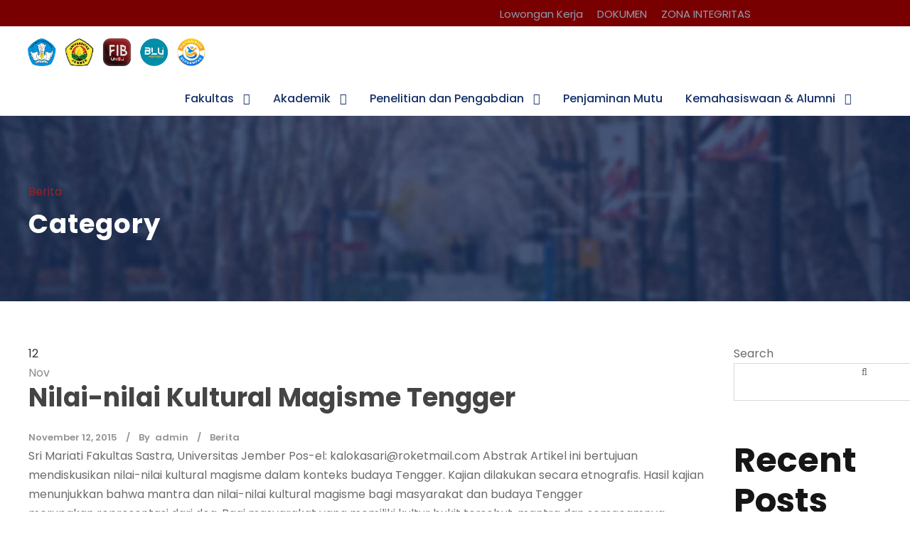

--- FILE ---
content_type: text/html; charset=UTF-8
request_url: https://fib.unej.ac.id/category/berita/page/72/
body_size: 21506
content:
<!DOCTYPE html>
<html lang="en-US" prefix="og: https://ogp.me/ns#" class="no-js">
<head>
	<meta charset="UTF-8">
	<meta name="viewport" content="width=device-width, initial-scale=1">
	<link rel="profile" href="http://gmpg.org/xfn/11">
	<link rel="pingback" href="https://fib.unej.ac.id/xmlrpc.php">
	<script type="text/javascript" id="lpData">
/* <![CDATA[ */
var lpData = {"site_url":"https:\/\/fib.unej.ac.id","user_id":"0","theme":"kingster","lp_rest_url":"https:\/\/fib.unej.ac.id\/wp-json\/","nonce":"b80336ca8e","is_course_archive":"","courses_url":"https:\/\/fib.unej.ac.id\/courses-2\/","urlParams":{"paged":72},"lp_version":"4.3.2.5","lp_rest_load_ajax":"https:\/\/fib.unej.ac.id\/wp-json\/lp\/v1\/load_content_via_ajax\/","ajaxUrl":"https:\/\/fib.unej.ac.id\/wp-admin\/admin-ajax.php","lpAjaxUrl":"https:\/\/fib.unej.ac.id\/lp-ajax-handle","coverImageRatio":"5.16","toast":{"gravity":"bottom","position":"center","duration":3000,"close":1,"stopOnFocus":1,"classPrefix":"lp-toast"},"i18n":[]};
/* ]]> */
</script>
<script type="text/javascript" id="lpSettingCourses">
/* <![CDATA[ */
var lpSettingCourses = {"lpArchiveLoadAjax":"1","lpArchiveNoLoadAjaxFirst":"0","lpArchivePaginationType":"","noLoadCoursesJs":"0"};
/* ]]> */
</script>
		<style id="learn-press-custom-css">
			:root {
				--lp-container-max-width: 1290px;
				--lp-cotainer-padding: 1rem;
				--lp-primary-color: #ffb606;
				--lp-secondary-color: #442e66;
			}
		</style>
		<!-- Google tag (gtag.js) consent mode dataLayer added by Site Kit -->
<script type="text/javascript" id="google_gtagjs-js-consent-mode-data-layer">
/* <![CDATA[ */
window.dataLayer = window.dataLayer || [];function gtag(){dataLayer.push(arguments);}
gtag('consent', 'default', {"ad_personalization":"denied","ad_storage":"denied","ad_user_data":"denied","analytics_storage":"denied","functionality_storage":"denied","security_storage":"denied","personalization_storage":"denied","region":["AT","BE","BG","CH","CY","CZ","DE","DK","EE","ES","FI","FR","GB","GR","HR","HU","IE","IS","IT","LI","LT","LU","LV","MT","NL","NO","PL","PT","RO","SE","SI","SK"],"wait_for_update":500});
window._googlesitekitConsentCategoryMap = {"statistics":["analytics_storage"],"marketing":["ad_storage","ad_user_data","ad_personalization"],"functional":["functionality_storage","security_storage"],"preferences":["personalization_storage"]};
window._googlesitekitConsents = {"ad_personalization":"denied","ad_storage":"denied","ad_user_data":"denied","analytics_storage":"denied","functionality_storage":"denied","security_storage":"denied","personalization_storage":"denied","region":["AT","BE","BG","CH","CY","CZ","DE","DK","EE","ES","FI","FR","GB","GR","HR","HU","IE","IS","IT","LI","LT","LU","LV","MT","NL","NO","PL","PT","RO","SE","SI","SK"],"wait_for_update":500};
/* ]]> */
</script>
<!-- End Google tag (gtag.js) consent mode dataLayer added by Site Kit -->

<!-- Search Engine Optimization by Rank Math - https://rankmath.com/ -->
<title>Berita - Fakultas Ilmu Budaya</title>
<meta name="robots" content="index, follow, max-snippet:-1, max-video-preview:-1, max-image-preview:large"/>
<link rel="canonical" href="https://fib.unej.ac.id/category/berita/page/72/" />
<link rel="prev" href="https://fib.unej.ac.id/category/berita/page/71/" />
<link rel="next" href="https://fib.unej.ac.id/category/berita/page/73/" />
<meta property="og:locale" content="en_US" />
<meta property="og:type" content="article" />
<meta property="og:title" content="Berita - Fakultas Ilmu Budaya" />
<meta property="og:url" content="https://fib.unej.ac.id/category/berita/page/72/" />
<meta property="og:site_name" content="Fakultas Ilmu Budaya" />
<meta property="og:image" content="https://fib.unej.ac.id/wp-content/uploads/2025/09/fib-fav-03.webp" />
<meta property="og:image:secure_url" content="https://fib.unej.ac.id/wp-content/uploads/2025/09/fib-fav-03.webp" />
<meta property="og:image:width" content="512" />
<meta property="og:image:height" content="512" />
<meta property="og:image:type" content="image/webp" />
<meta name="twitter:card" content="summary_large_image" />
<meta name="twitter:title" content="Berita - Fakultas Ilmu Budaya" />
<meta name="twitter:image" content="https://fib.unej.ac.id/wp-content/uploads/2025/09/fib-fav-03.webp" />
<script type="application/ld+json" class="rank-math-schema">{"@context":"https://schema.org","@graph":[{"@type":"EducationalOrganization","@id":"https://fib.unej.ac.id/#organization","name":"Fakultas Ilmu Budaya Universitas Jember","url":"https://fib.unej.ac.id","logo":{"@type":"ImageObject","@id":"https://fib.unej.ac.id/#logo","url":"https://fib.unej.ac.id/wp-content/uploads/2025/09/cropped-fib-fav-03.webp","contentUrl":"https://fib.unej.ac.id/wp-content/uploads/2025/09/cropped-fib-fav-03.webp","caption":"Fakultas Ilmu Budaya","inLanguage":"en-US","width":"512","height":"512"}},{"@type":"WebSite","@id":"https://fib.unej.ac.id/#website","url":"https://fib.unej.ac.id","name":"Fakultas Ilmu Budaya","alternateName":"FIB UNEJ","publisher":{"@id":"https://fib.unej.ac.id/#organization"},"inLanguage":"en-US"},{"@type":"CollectionPage","@id":"https://fib.unej.ac.id/category/berita/page/72/#webpage","url":"https://fib.unej.ac.id/category/berita/page/72/","name":"Berita - Fakultas Ilmu Budaya","isPartOf":{"@id":"https://fib.unej.ac.id/#website"},"inLanguage":"en-US"}]}</script>
<!-- /Rank Math WordPress SEO plugin -->

<link rel='dns-prefetch' href='//maps.google.com' />
<link rel='dns-prefetch' href='//www.googletagmanager.com' />
<link rel='dns-prefetch' href='//fonts.googleapis.com' />
<link rel="alternate" type="application/rss+xml" title="Fakultas Ilmu Budaya &raquo; Feed" href="https://fib.unej.ac.id/feed/" />
<link rel="alternate" type="application/rss+xml" title="Fakultas Ilmu Budaya &raquo; Comments Feed" href="https://fib.unej.ac.id/comments/feed/" />
<link rel="alternate" type="text/calendar" title="Fakultas Ilmu Budaya &raquo; iCal Feed" href="https://fib.unej.ac.id/events/?ical=1" />
<link rel="alternate" type="application/rss+xml" title="Fakultas Ilmu Budaya &raquo; Berita Category Feed" href="https://fib.unej.ac.id/category/berita/feed/" />
<style id='wp-img-auto-sizes-contain-inline-css' type='text/css'>
img:is([sizes=auto i],[sizes^="auto," i]){contain-intrinsic-size:3000px 1500px}
/*# sourceURL=wp-img-auto-sizes-contain-inline-css */
</style>
<style id='wp-emoji-styles-inline-css' type='text/css'>

	img.wp-smiley, img.emoji {
		display: inline !important;
		border: none !important;
		box-shadow: none !important;
		height: 1em !important;
		width: 1em !important;
		margin: 0 0.07em !important;
		vertical-align: -0.1em !important;
		background: none !important;
		padding: 0 !important;
	}
/*# sourceURL=wp-emoji-styles-inline-css */
</style>
<link rel='stylesheet' id='wp-block-library-css' href='https://fib.unej.ac.id/wp-includes/css/dist/block-library/style.min.css?ver=6.9' type='text/css' media='all' />
<style id='wp-block-heading-inline-css' type='text/css'>
h1:where(.wp-block-heading).has-background,h2:where(.wp-block-heading).has-background,h3:where(.wp-block-heading).has-background,h4:where(.wp-block-heading).has-background,h5:where(.wp-block-heading).has-background,h6:where(.wp-block-heading).has-background{padding:1.25em 2.375em}h1.has-text-align-left[style*=writing-mode]:where([style*=vertical-lr]),h1.has-text-align-right[style*=writing-mode]:where([style*=vertical-rl]),h2.has-text-align-left[style*=writing-mode]:where([style*=vertical-lr]),h2.has-text-align-right[style*=writing-mode]:where([style*=vertical-rl]),h3.has-text-align-left[style*=writing-mode]:where([style*=vertical-lr]),h3.has-text-align-right[style*=writing-mode]:where([style*=vertical-rl]),h4.has-text-align-left[style*=writing-mode]:where([style*=vertical-lr]),h4.has-text-align-right[style*=writing-mode]:where([style*=vertical-rl]),h5.has-text-align-left[style*=writing-mode]:where([style*=vertical-lr]),h5.has-text-align-right[style*=writing-mode]:where([style*=vertical-rl]),h6.has-text-align-left[style*=writing-mode]:where([style*=vertical-lr]),h6.has-text-align-right[style*=writing-mode]:where([style*=vertical-rl]){rotate:180deg}
/*# sourceURL=https://fib.unej.ac.id/wp-includes/blocks/heading/style.min.css */
</style>
<style id='wp-block-latest-comments-inline-css' type='text/css'>
ol.wp-block-latest-comments{box-sizing:border-box;margin-left:0}:where(.wp-block-latest-comments:not([style*=line-height] .wp-block-latest-comments__comment)){line-height:1.1}:where(.wp-block-latest-comments:not([style*=line-height] .wp-block-latest-comments__comment-excerpt p)){line-height:1.8}.has-dates :where(.wp-block-latest-comments:not([style*=line-height])),.has-excerpts :where(.wp-block-latest-comments:not([style*=line-height])){line-height:1.5}.wp-block-latest-comments .wp-block-latest-comments{padding-left:0}.wp-block-latest-comments__comment{list-style:none;margin-bottom:1em}.has-avatars .wp-block-latest-comments__comment{list-style:none;min-height:2.25em}.has-avatars .wp-block-latest-comments__comment .wp-block-latest-comments__comment-excerpt,.has-avatars .wp-block-latest-comments__comment .wp-block-latest-comments__comment-meta{margin-left:3.25em}.wp-block-latest-comments__comment-excerpt p{font-size:.875em;margin:.36em 0 1.4em}.wp-block-latest-comments__comment-date{display:block;font-size:.75em}.wp-block-latest-comments .avatar,.wp-block-latest-comments__comment-avatar{border-radius:1.5em;display:block;float:left;height:2.5em;margin-right:.75em;width:2.5em}.wp-block-latest-comments[class*=-font-size] a,.wp-block-latest-comments[style*=font-size] a{font-size:inherit}
/*# sourceURL=https://fib.unej.ac.id/wp-includes/blocks/latest-comments/style.min.css */
</style>
<style id='wp-block-latest-posts-inline-css' type='text/css'>
.wp-block-latest-posts{box-sizing:border-box}.wp-block-latest-posts.alignleft{margin-right:2em}.wp-block-latest-posts.alignright{margin-left:2em}.wp-block-latest-posts.wp-block-latest-posts__list{list-style:none}.wp-block-latest-posts.wp-block-latest-posts__list li{clear:both;overflow-wrap:break-word}.wp-block-latest-posts.is-grid{display:flex;flex-wrap:wrap}.wp-block-latest-posts.is-grid li{margin:0 1.25em 1.25em 0;width:100%}@media (min-width:600px){.wp-block-latest-posts.columns-2 li{width:calc(50% - .625em)}.wp-block-latest-posts.columns-2 li:nth-child(2n){margin-right:0}.wp-block-latest-posts.columns-3 li{width:calc(33.33333% - .83333em)}.wp-block-latest-posts.columns-3 li:nth-child(3n){margin-right:0}.wp-block-latest-posts.columns-4 li{width:calc(25% - .9375em)}.wp-block-latest-posts.columns-4 li:nth-child(4n){margin-right:0}.wp-block-latest-posts.columns-5 li{width:calc(20% - 1em)}.wp-block-latest-posts.columns-5 li:nth-child(5n){margin-right:0}.wp-block-latest-posts.columns-6 li{width:calc(16.66667% - 1.04167em)}.wp-block-latest-posts.columns-6 li:nth-child(6n){margin-right:0}}:root :where(.wp-block-latest-posts.is-grid){padding:0}:root :where(.wp-block-latest-posts.wp-block-latest-posts__list){padding-left:0}.wp-block-latest-posts__post-author,.wp-block-latest-posts__post-date{display:block;font-size:.8125em}.wp-block-latest-posts__post-excerpt,.wp-block-latest-posts__post-full-content{margin-bottom:1em;margin-top:.5em}.wp-block-latest-posts__featured-image a{display:inline-block}.wp-block-latest-posts__featured-image img{height:auto;max-width:100%;width:auto}.wp-block-latest-posts__featured-image.alignleft{float:left;margin-right:1em}.wp-block-latest-posts__featured-image.alignright{float:right;margin-left:1em}.wp-block-latest-posts__featured-image.aligncenter{margin-bottom:1em;text-align:center}
/*# sourceURL=https://fib.unej.ac.id/wp-includes/blocks/latest-posts/style.min.css */
</style>
<style id='wp-block-search-inline-css' type='text/css'>
.wp-block-search__button{margin-left:10px;word-break:normal}.wp-block-search__button.has-icon{line-height:0}.wp-block-search__button svg{height:1.25em;min-height:24px;min-width:24px;width:1.25em;fill:currentColor;vertical-align:text-bottom}:where(.wp-block-search__button){border:1px solid #ccc;padding:6px 10px}.wp-block-search__inside-wrapper{display:flex;flex:auto;flex-wrap:nowrap;max-width:100%}.wp-block-search__label{width:100%}.wp-block-search.wp-block-search__button-only .wp-block-search__button{box-sizing:border-box;display:flex;flex-shrink:0;justify-content:center;margin-left:0;max-width:100%}.wp-block-search.wp-block-search__button-only .wp-block-search__inside-wrapper{min-width:0!important;transition-property:width}.wp-block-search.wp-block-search__button-only .wp-block-search__input{flex-basis:100%;transition-duration:.3s}.wp-block-search.wp-block-search__button-only.wp-block-search__searchfield-hidden,.wp-block-search.wp-block-search__button-only.wp-block-search__searchfield-hidden .wp-block-search__inside-wrapper{overflow:hidden}.wp-block-search.wp-block-search__button-only.wp-block-search__searchfield-hidden .wp-block-search__input{border-left-width:0!important;border-right-width:0!important;flex-basis:0;flex-grow:0;margin:0;min-width:0!important;padding-left:0!important;padding-right:0!important;width:0!important}:where(.wp-block-search__input){appearance:none;border:1px solid #949494;flex-grow:1;font-family:inherit;font-size:inherit;font-style:inherit;font-weight:inherit;letter-spacing:inherit;line-height:inherit;margin-left:0;margin-right:0;min-width:3rem;padding:8px;text-decoration:unset!important;text-transform:inherit}:where(.wp-block-search__button-inside .wp-block-search__inside-wrapper){background-color:#fff;border:1px solid #949494;box-sizing:border-box;padding:4px}:where(.wp-block-search__button-inside .wp-block-search__inside-wrapper) .wp-block-search__input{border:none;border-radius:0;padding:0 4px}:where(.wp-block-search__button-inside .wp-block-search__inside-wrapper) .wp-block-search__input:focus{outline:none}:where(.wp-block-search__button-inside .wp-block-search__inside-wrapper) :where(.wp-block-search__button){padding:4px 8px}.wp-block-search.aligncenter .wp-block-search__inside-wrapper{margin:auto}.wp-block[data-align=right] .wp-block-search.wp-block-search__button-only .wp-block-search__inside-wrapper{float:right}
/*# sourceURL=https://fib.unej.ac.id/wp-includes/blocks/search/style.min.css */
</style>
<style id='wp-block-group-inline-css' type='text/css'>
.wp-block-group{box-sizing:border-box}:where(.wp-block-group.wp-block-group-is-layout-constrained){position:relative}
/*# sourceURL=https://fib.unej.ac.id/wp-includes/blocks/group/style.min.css */
</style>
<style id='global-styles-inline-css' type='text/css'>
:root{--wp--preset--aspect-ratio--square: 1;--wp--preset--aspect-ratio--4-3: 4/3;--wp--preset--aspect-ratio--3-4: 3/4;--wp--preset--aspect-ratio--3-2: 3/2;--wp--preset--aspect-ratio--2-3: 2/3;--wp--preset--aspect-ratio--16-9: 16/9;--wp--preset--aspect-ratio--9-16: 9/16;--wp--preset--color--black: #000000;--wp--preset--color--cyan-bluish-gray: #abb8c3;--wp--preset--color--white: #ffffff;--wp--preset--color--pale-pink: #f78da7;--wp--preset--color--vivid-red: #cf2e2e;--wp--preset--color--luminous-vivid-orange: #ff6900;--wp--preset--color--luminous-vivid-amber: #fcb900;--wp--preset--color--light-green-cyan: #7bdcb5;--wp--preset--color--vivid-green-cyan: #00d084;--wp--preset--color--pale-cyan-blue: #8ed1fc;--wp--preset--color--vivid-cyan-blue: #0693e3;--wp--preset--color--vivid-purple: #9b51e0;--wp--preset--gradient--vivid-cyan-blue-to-vivid-purple: linear-gradient(135deg,rgb(6,147,227) 0%,rgb(155,81,224) 100%);--wp--preset--gradient--light-green-cyan-to-vivid-green-cyan: linear-gradient(135deg,rgb(122,220,180) 0%,rgb(0,208,130) 100%);--wp--preset--gradient--luminous-vivid-amber-to-luminous-vivid-orange: linear-gradient(135deg,rgb(252,185,0) 0%,rgb(255,105,0) 100%);--wp--preset--gradient--luminous-vivid-orange-to-vivid-red: linear-gradient(135deg,rgb(255,105,0) 0%,rgb(207,46,46) 100%);--wp--preset--gradient--very-light-gray-to-cyan-bluish-gray: linear-gradient(135deg,rgb(238,238,238) 0%,rgb(169,184,195) 100%);--wp--preset--gradient--cool-to-warm-spectrum: linear-gradient(135deg,rgb(74,234,220) 0%,rgb(151,120,209) 20%,rgb(207,42,186) 40%,rgb(238,44,130) 60%,rgb(251,105,98) 80%,rgb(254,248,76) 100%);--wp--preset--gradient--blush-light-purple: linear-gradient(135deg,rgb(255,206,236) 0%,rgb(152,150,240) 100%);--wp--preset--gradient--blush-bordeaux: linear-gradient(135deg,rgb(254,205,165) 0%,rgb(254,45,45) 50%,rgb(107,0,62) 100%);--wp--preset--gradient--luminous-dusk: linear-gradient(135deg,rgb(255,203,112) 0%,rgb(199,81,192) 50%,rgb(65,88,208) 100%);--wp--preset--gradient--pale-ocean: linear-gradient(135deg,rgb(255,245,203) 0%,rgb(182,227,212) 50%,rgb(51,167,181) 100%);--wp--preset--gradient--electric-grass: linear-gradient(135deg,rgb(202,248,128) 0%,rgb(113,206,126) 100%);--wp--preset--gradient--midnight: linear-gradient(135deg,rgb(2,3,129) 0%,rgb(40,116,252) 100%);--wp--preset--font-size--small: 13px;--wp--preset--font-size--medium: 20px;--wp--preset--font-size--large: 36px;--wp--preset--font-size--x-large: 42px;--wp--preset--spacing--20: 0.44rem;--wp--preset--spacing--30: 0.67rem;--wp--preset--spacing--40: 1rem;--wp--preset--spacing--50: 1.5rem;--wp--preset--spacing--60: 2.25rem;--wp--preset--spacing--70: 3.38rem;--wp--preset--spacing--80: 5.06rem;--wp--preset--shadow--natural: 6px 6px 9px rgba(0, 0, 0, 0.2);--wp--preset--shadow--deep: 12px 12px 50px rgba(0, 0, 0, 0.4);--wp--preset--shadow--sharp: 6px 6px 0px rgba(0, 0, 0, 0.2);--wp--preset--shadow--outlined: 6px 6px 0px -3px rgb(255, 255, 255), 6px 6px rgb(0, 0, 0);--wp--preset--shadow--crisp: 6px 6px 0px rgb(0, 0, 0);}:where(.is-layout-flex){gap: 0.5em;}:where(.is-layout-grid){gap: 0.5em;}body .is-layout-flex{display: flex;}.is-layout-flex{flex-wrap: wrap;align-items: center;}.is-layout-flex > :is(*, div){margin: 0;}body .is-layout-grid{display: grid;}.is-layout-grid > :is(*, div){margin: 0;}:where(.wp-block-columns.is-layout-flex){gap: 2em;}:where(.wp-block-columns.is-layout-grid){gap: 2em;}:where(.wp-block-post-template.is-layout-flex){gap: 1.25em;}:where(.wp-block-post-template.is-layout-grid){gap: 1.25em;}.has-black-color{color: var(--wp--preset--color--black) !important;}.has-cyan-bluish-gray-color{color: var(--wp--preset--color--cyan-bluish-gray) !important;}.has-white-color{color: var(--wp--preset--color--white) !important;}.has-pale-pink-color{color: var(--wp--preset--color--pale-pink) !important;}.has-vivid-red-color{color: var(--wp--preset--color--vivid-red) !important;}.has-luminous-vivid-orange-color{color: var(--wp--preset--color--luminous-vivid-orange) !important;}.has-luminous-vivid-amber-color{color: var(--wp--preset--color--luminous-vivid-amber) !important;}.has-light-green-cyan-color{color: var(--wp--preset--color--light-green-cyan) !important;}.has-vivid-green-cyan-color{color: var(--wp--preset--color--vivid-green-cyan) !important;}.has-pale-cyan-blue-color{color: var(--wp--preset--color--pale-cyan-blue) !important;}.has-vivid-cyan-blue-color{color: var(--wp--preset--color--vivid-cyan-blue) !important;}.has-vivid-purple-color{color: var(--wp--preset--color--vivid-purple) !important;}.has-black-background-color{background-color: var(--wp--preset--color--black) !important;}.has-cyan-bluish-gray-background-color{background-color: var(--wp--preset--color--cyan-bluish-gray) !important;}.has-white-background-color{background-color: var(--wp--preset--color--white) !important;}.has-pale-pink-background-color{background-color: var(--wp--preset--color--pale-pink) !important;}.has-vivid-red-background-color{background-color: var(--wp--preset--color--vivid-red) !important;}.has-luminous-vivid-orange-background-color{background-color: var(--wp--preset--color--luminous-vivid-orange) !important;}.has-luminous-vivid-amber-background-color{background-color: var(--wp--preset--color--luminous-vivid-amber) !important;}.has-light-green-cyan-background-color{background-color: var(--wp--preset--color--light-green-cyan) !important;}.has-vivid-green-cyan-background-color{background-color: var(--wp--preset--color--vivid-green-cyan) !important;}.has-pale-cyan-blue-background-color{background-color: var(--wp--preset--color--pale-cyan-blue) !important;}.has-vivid-cyan-blue-background-color{background-color: var(--wp--preset--color--vivid-cyan-blue) !important;}.has-vivid-purple-background-color{background-color: var(--wp--preset--color--vivid-purple) !important;}.has-black-border-color{border-color: var(--wp--preset--color--black) !important;}.has-cyan-bluish-gray-border-color{border-color: var(--wp--preset--color--cyan-bluish-gray) !important;}.has-white-border-color{border-color: var(--wp--preset--color--white) !important;}.has-pale-pink-border-color{border-color: var(--wp--preset--color--pale-pink) !important;}.has-vivid-red-border-color{border-color: var(--wp--preset--color--vivid-red) !important;}.has-luminous-vivid-orange-border-color{border-color: var(--wp--preset--color--luminous-vivid-orange) !important;}.has-luminous-vivid-amber-border-color{border-color: var(--wp--preset--color--luminous-vivid-amber) !important;}.has-light-green-cyan-border-color{border-color: var(--wp--preset--color--light-green-cyan) !important;}.has-vivid-green-cyan-border-color{border-color: var(--wp--preset--color--vivid-green-cyan) !important;}.has-pale-cyan-blue-border-color{border-color: var(--wp--preset--color--pale-cyan-blue) !important;}.has-vivid-cyan-blue-border-color{border-color: var(--wp--preset--color--vivid-cyan-blue) !important;}.has-vivid-purple-border-color{border-color: var(--wp--preset--color--vivid-purple) !important;}.has-vivid-cyan-blue-to-vivid-purple-gradient-background{background: var(--wp--preset--gradient--vivid-cyan-blue-to-vivid-purple) !important;}.has-light-green-cyan-to-vivid-green-cyan-gradient-background{background: var(--wp--preset--gradient--light-green-cyan-to-vivid-green-cyan) !important;}.has-luminous-vivid-amber-to-luminous-vivid-orange-gradient-background{background: var(--wp--preset--gradient--luminous-vivid-amber-to-luminous-vivid-orange) !important;}.has-luminous-vivid-orange-to-vivid-red-gradient-background{background: var(--wp--preset--gradient--luminous-vivid-orange-to-vivid-red) !important;}.has-very-light-gray-to-cyan-bluish-gray-gradient-background{background: var(--wp--preset--gradient--very-light-gray-to-cyan-bluish-gray) !important;}.has-cool-to-warm-spectrum-gradient-background{background: var(--wp--preset--gradient--cool-to-warm-spectrum) !important;}.has-blush-light-purple-gradient-background{background: var(--wp--preset--gradient--blush-light-purple) !important;}.has-blush-bordeaux-gradient-background{background: var(--wp--preset--gradient--blush-bordeaux) !important;}.has-luminous-dusk-gradient-background{background: var(--wp--preset--gradient--luminous-dusk) !important;}.has-pale-ocean-gradient-background{background: var(--wp--preset--gradient--pale-ocean) !important;}.has-electric-grass-gradient-background{background: var(--wp--preset--gradient--electric-grass) !important;}.has-midnight-gradient-background{background: var(--wp--preset--gradient--midnight) !important;}.has-small-font-size{font-size: var(--wp--preset--font-size--small) !important;}.has-medium-font-size{font-size: var(--wp--preset--font-size--medium) !important;}.has-large-font-size{font-size: var(--wp--preset--font-size--large) !important;}.has-x-large-font-size{font-size: var(--wp--preset--font-size--x-large) !important;}
/*# sourceURL=global-styles-inline-css */
</style>

<style id='classic-theme-styles-inline-css' type='text/css'>
/*! This file is auto-generated */
.wp-block-button__link{color:#fff;background-color:#32373c;border-radius:9999px;box-shadow:none;text-decoration:none;padding:calc(.667em + 2px) calc(1.333em + 2px);font-size:1.125em}.wp-block-file__button{background:#32373c;color:#fff;text-decoration:none}
/*# sourceURL=/wp-includes/css/classic-themes.min.css */
</style>
<link rel='stylesheet' id='contact-form-7-css' href='https://fib.unej.ac.id/wp-content/plugins/contact-form-7/includes/css/styles.css?ver=6.1.3' type='text/css' media='all' />
<link rel='stylesheet' id='gdlr-core-google-font-css' href='https://fonts.googleapis.com/css?family=Poppins%3A100%2C100italic%2C200%2C200italic%2C300%2C300italic%2Cregular%2Citalic%2C500%2C500italic%2C600%2C600italic%2C700%2C700italic%2C800%2C800italic%2C900%2C900italic%7CABeeZee%3Aregular%2Citalic&#038;subset=latin%2Clatin-ext&#038;ver=6.9' type='text/css' media='all' />
<link rel='stylesheet' id='font-awesome-css' href='https://fib.unej.ac.id/wp-content/plugins/goodlayers-core/plugins/fontawesome/font-awesome.css?ver=6.9' type='text/css' media='all' />
<link rel='stylesheet' id='elegant-font-css' href='https://fib.unej.ac.id/wp-content/plugins/goodlayers-core/plugins/elegant/elegant-font.css?ver=6.9' type='text/css' media='all' />
<link rel='stylesheet' id='gdlr-core-plugin-css' href='https://fib.unej.ac.id/wp-content/plugins/goodlayers-core/plugins/style.css?ver=1767061292' type='text/css' media='all' />
<link rel='stylesheet' id='gdlr-core-page-builder-css' href='https://fib.unej.ac.id/wp-content/plugins/goodlayers-core/include/css/page-builder.css?ver=6.9' type='text/css' media='all' />
<link rel='stylesheet' id='sr7css-css' href='//fib.unej.ac.id/wp-content/plugins/revslider/public/css/sr7.css?ver=6.7.37' type='text/css' media='all' />
<link rel='stylesheet' id='wpgmp-frontend-css' href='https://fib.unej.ac.id/wp-content/plugins/wp-google-map-plugin/assets/css/wpgmp_all_frontend.css?ver=4.8.7' type='text/css' media='all' />
<link rel='stylesheet' id='learnpress-import-export-global-css' href='https://fib.unej.ac.id/wp-content/plugins/learnpress-import-export/assets/dist/css/frontend/learnpress-import-export-global.css?ver=696a82f607ee8' type='text/css' media='all' />
<link rel='stylesheet' id='kingster-style-core-css' href='https://fib.unej.ac.id/wp-content/themes/kingster/css/style-core.css?ver=6.9' type='text/css' media='all' />
<link rel='stylesheet' id='kingster-custom-style-css' href='https://fib.unej.ac.id/wp-content/uploads/kingster-style-custom.css?1767061292&#038;ver=6.9' type='text/css' media='all' />
<link rel='stylesheet' id='learnpress-widgets-css' href='https://fib.unej.ac.id/wp-content/plugins/learnpress/assets/css/widgets.min.css?ver=4.3.2.5' type='text/css' media='all' />
<link rel='stylesheet' id='dashicons-css' href='https://fib.unej.ac.id/wp-includes/css/dashicons.min.css?ver=6.9' type='text/css' media='all' />
<link rel='stylesheet' id='kingster-learnpress-css' href='https://fib.unej.ac.id/wp-content/themes/kingster/learnpress/kingster-learnpress.css?ver=6.9' type='text/css' media='all' />
<link rel='stylesheet' id='kingster-learnpress-pb-css' href='https://fib.unej.ac.id/wp-content/themes/kingster/learnpress/kingster-learnpress-pb.css?ver=6.9' type='text/css' media='all' />
<script type="text/javascript" src="https://fib.unej.ac.id/wp-includes/js/jquery/jquery.min.js?ver=3.7.1" id="jquery-core-js"></script>
<script type="text/javascript" src="https://fib.unej.ac.id/wp-includes/js/jquery/jquery-migrate.min.js?ver=3.4.1" id="jquery-migrate-js"></script>
<script type="text/javascript" src="//fib.unej.ac.id/wp-content/plugins/revslider/public/js/libs/tptools.js?ver=6.7.37" id="tp-tools-js" async="async" data-wp-strategy="async"></script>
<script type="text/javascript" src="//fib.unej.ac.id/wp-content/plugins/revslider/public/js/sr7.js?ver=6.7.37" id="sr7-js" async="async" data-wp-strategy="async"></script>

<!-- Google tag (gtag.js) snippet added by Site Kit -->
<!-- Google Analytics snippet added by Site Kit -->
<script type="text/javascript" src="https://www.googletagmanager.com/gtag/js?id=GT-PHG5LCQW" id="google_gtagjs-js" async></script>
<script type="text/javascript" id="google_gtagjs-js-after">
/* <![CDATA[ */
window.dataLayer = window.dataLayer || [];function gtag(){dataLayer.push(arguments);}
gtag("set","linker",{"domains":["fib.unej.ac.id"]});
gtag("js", new Date());
gtag("set", "developer_id.dZTNiMT", true);
gtag("config", "GT-PHG5LCQW");
 window._googlesitekit = window._googlesitekit || {}; window._googlesitekit.throttledEvents = []; window._googlesitekit.gtagEvent = (name, data) => { var key = JSON.stringify( { name, data } ); if ( !! window._googlesitekit.throttledEvents[ key ] ) { return; } window._googlesitekit.throttledEvents[ key ] = true; setTimeout( () => { delete window._googlesitekit.throttledEvents[ key ]; }, 5 ); gtag( "event", name, { ...data, event_source: "site-kit" } ); }; 
//# sourceURL=google_gtagjs-js-after
/* ]]> */
</script>
<script type="text/javascript" src="https://fib.unej.ac.id/wp-content/plugins/learnpress/assets/js/dist/loadAJAX.min.js?ver=4.3.2.5" id="lp-load-ajax-js" async="async" data-wp-strategy="async"></script>
<script type="text/javascript" src="https://fib.unej.ac.id/wp-content/themes/kingster/learnpress/kingster-learnpress.js?ver=6.9" id="kingster-learnpress-js"></script>
<link rel="https://api.w.org/" href="https://fib.unej.ac.id/wp-json/" /><link rel="alternate" title="JSON" type="application/json" href="https://fib.unej.ac.id/wp-json/wp/v2/categories/9" /><link rel="EditURI" type="application/rsd+xml" title="RSD" href="https://fib.unej.ac.id/xmlrpc.php?rsd" />
<meta name="generator" content="WordPress 6.9" />
<meta name="generator" content="Site Kit by Google 1.167.0" /><meta name="tec-api-version" content="v1"><meta name="tec-api-origin" content="https://fib.unej.ac.id"><link rel="alternate" href="https://fib.unej.ac.id/wp-json/tribe/events/v1/" /><meta name="google-site-verification" content="Uba1mNAalrfywYmsPhRLnBZHPRiVefmTZWKIyOLpaNY"><link rel="preconnect" href="https://fonts.googleapis.com">
<link rel="preconnect" href="https://fonts.gstatic.com/" crossorigin>
<meta name="generator" content="Powered by Slider Revolution 6.7.37 - responsive, Mobile-Friendly Slider Plugin for WordPress with comfortable drag and drop interface." />
<link rel="icon" href="https://fib.unej.ac.id/wp-content/uploads/2025/09/cropped-fib-fav-03-32x32.webp" sizes="32x32" />
<link rel="icon" href="https://fib.unej.ac.id/wp-content/uploads/2025/09/cropped-fib-fav-03-192x192.webp" sizes="192x192" />
<link rel="apple-touch-icon" href="https://fib.unej.ac.id/wp-content/uploads/2025/09/cropped-fib-fav-03-180x180.webp" />
<meta name="msapplication-TileImage" content="https://fib.unej.ac.id/wp-content/uploads/2025/09/cropped-fib-fav-03-270x270.webp" />
<script>
	window._tpt			??= {};
	window.SR7			??= {};
	_tpt.R				??= {};
	_tpt.R.fonts		??= {};
	_tpt.R.fonts.customFonts??= {};
	SR7.devMode			=  false;
	SR7.F 				??= {};
	SR7.G				??= {};
	SR7.LIB				??= {};
	SR7.E				??= {};
	SR7.E.gAddons		??= {};
	SR7.E.php 			??= {};
	SR7.E.nonce			= 'fbe0ec6f9c';
	SR7.E.ajaxurl		= 'https://fib.unej.ac.id/wp-admin/admin-ajax.php';
	SR7.E.resturl		= 'https://fib.unej.ac.id/wp-json/';
	SR7.E.slug_path		= 'revslider/revslider.php';
	SR7.E.slug			= 'revslider';
	SR7.E.plugin_url	= 'https://fib.unej.ac.id/wp-content/plugins/revslider/';
	SR7.E.wp_plugin_url = 'https://fib.unej.ac.id/wp-content/plugins/';
	SR7.E.revision		= '6.7.37';
	SR7.E.fontBaseUrl	= '';
	SR7.G.breakPoints 	= [1240,1024,778,480];
	SR7.G.fSUVW 		= false;
	SR7.E.modules 		= ['module','page','slide','layer','draw','animate','srtools','canvas','defaults','carousel','navigation','media','modifiers','migration'];
	SR7.E.libs 			= ['WEBGL'];
	SR7.E.css 			= ['csslp','cssbtns','cssfilters','cssnav','cssmedia'];
	SR7.E.resources		= {};
	SR7.E.ytnc			= false;
	SR7.JSON			??= {};
/*! Slider Revolution 7.0 - Page Processor */
!function(){"use strict";window.SR7??={},window._tpt??={},SR7.version="Slider Revolution 6.7.16",_tpt.getMobileZoom=()=>_tpt.is_mobile?document.documentElement.clientWidth/window.innerWidth:1,_tpt.getWinDim=function(t){_tpt.screenHeightWithUrlBar??=window.innerHeight;let e=SR7.F?.modal?.visible&&SR7.M[SR7.F.module.getIdByAlias(SR7.F.modal.requested)];_tpt.scrollBar=window.innerWidth!==document.documentElement.clientWidth||e&&window.innerWidth!==e.c.module.clientWidth,_tpt.winW=_tpt.getMobileZoom()*window.innerWidth-(_tpt.scrollBar||"prepare"==t?_tpt.scrollBarW??_tpt.mesureScrollBar():0),_tpt.winH=_tpt.getMobileZoom()*window.innerHeight,_tpt.winWAll=document.documentElement.clientWidth},_tpt.getResponsiveLevel=function(t,e){return SR7.G.fSUVW?_tpt.closestGE(t,window.innerWidth):_tpt.closestGE(t,_tpt.winWAll)},_tpt.mesureScrollBar=function(){let t=document.createElement("div");return t.className="RSscrollbar-measure",t.style.width="100px",t.style.height="100px",t.style.overflow="scroll",t.style.position="absolute",t.style.top="-9999px",document.body.appendChild(t),_tpt.scrollBarW=t.offsetWidth-t.clientWidth,document.body.removeChild(t),_tpt.scrollBarW},_tpt.loadCSS=async function(t,e,s){return s?_tpt.R.fonts.required[e].status=1:(_tpt.R[e]??={},_tpt.R[e].status=1),new Promise(((i,n)=>{if(_tpt.isStylesheetLoaded(t))s?_tpt.R.fonts.required[e].status=2:_tpt.R[e].status=2,i();else{const o=document.createElement("link");o.rel="stylesheet";let l="text",r="css";o["type"]=l+"/"+r,o.href=t,o.onload=()=>{s?_tpt.R.fonts.required[e].status=2:_tpt.R[e].status=2,i()},o.onerror=()=>{s?_tpt.R.fonts.required[e].status=3:_tpt.R[e].status=3,n(new Error(`Failed to load CSS: ${t}`))},document.head.appendChild(o)}}))},_tpt.addContainer=function(t){const{tag:e="div",id:s,class:i,datas:n,textContent:o,iHTML:l}=t,r=document.createElement(e);if(s&&""!==s&&(r.id=s),i&&""!==i&&(r.className=i),n)for(const[t,e]of Object.entries(n))"style"==t?r.style.cssText=e:r.setAttribute(`data-${t}`,e);return o&&(r.textContent=o),l&&(r.innerHTML=l),r},_tpt.collector=function(){return{fragment:new DocumentFragment,add(t){var e=_tpt.addContainer(t);return this.fragment.appendChild(e),e},append(t){t.appendChild(this.fragment)}}},_tpt.isStylesheetLoaded=function(t){let e=t.split("?")[0];return Array.from(document.querySelectorAll('link[rel="stylesheet"], link[rel="preload"]')).some((t=>t.href.split("?")[0]===e))},_tpt.preloader={requests:new Map,preloaderTemplates:new Map,show:function(t,e){if(!e||!t)return;const{type:s,color:i}=e;if(s<0||"off"==s)return;const n=`preloader_${s}`;let o=this.preloaderTemplates.get(n);o||(o=this.build(s,i),this.preloaderTemplates.set(n,o)),this.requests.has(t)||this.requests.set(t,{count:0});const l=this.requests.get(t);clearTimeout(l.timer),l.count++,1===l.count&&(l.timer=setTimeout((()=>{l.preloaderClone=o.cloneNode(!0),l.anim&&l.anim.kill(),void 0!==_tpt.gsap?l.anim=_tpt.gsap.fromTo(l.preloaderClone,1,{opacity:0},{opacity:1}):l.preloaderClone.classList.add("sr7-fade-in"),t.appendChild(l.preloaderClone)}),150))},hide:function(t){if(!this.requests.has(t))return;const e=this.requests.get(t);e.count--,e.count<0&&(e.count=0),e.anim&&e.anim.kill(),0===e.count&&(clearTimeout(e.timer),e.preloaderClone&&(e.preloaderClone.classList.remove("sr7-fade-in"),e.anim=_tpt.gsap.to(e.preloaderClone,.3,{opacity:0,onComplete:function(){e.preloaderClone.remove()}})))},state:function(t){if(!this.requests.has(t))return!1;return this.requests.get(t).count>0},build:(t,e="#ffffff",s="")=>{if(t<0||"off"===t)return null;const i=parseInt(t);if(t="prlt"+i,isNaN(i))return null;if(_tpt.loadCSS(SR7.E.plugin_url+"public/css/preloaders/t"+i+".css","preloader_"+t),isNaN(i)||i<6){const n=`background-color:${e}`,o=1===i||2==i?n:"",l=3===i||4==i?n:"",r=_tpt.collector();["dot1","dot2","bounce1","bounce2","bounce3"].forEach((t=>r.add({tag:"div",class:t,datas:{style:l}})));const d=_tpt.addContainer({tag:"sr7-prl",class:`${t} ${s}`,datas:{style:o}});return r.append(d),d}{let n={};if(7===i){let t;e.startsWith("#")?(t=e.replace("#",""),t=`rgba(${parseInt(t.substring(0,2),16)}, ${parseInt(t.substring(2,4),16)}, ${parseInt(t.substring(4,6),16)}, `):e.startsWith("rgb")&&(t=e.slice(e.indexOf("(")+1,e.lastIndexOf(")")).split(",").map((t=>t.trim())),t=`rgba(${t[0]}, ${t[1]}, ${t[2]}, `),t&&(n.style=`border-top-color: ${t}0.65); border-bottom-color: ${t}0.15); border-left-color: ${t}0.65); border-right-color: ${t}0.15)`)}else 12===i&&(n.style=`background:${e}`);const o=[10,0,4,2,5,9,0,4,4,2][i-6],l=_tpt.collector(),r=l.add({tag:"div",class:"sr7-prl-inner",datas:n});Array.from({length:o}).forEach((()=>r.appendChild(l.add({tag:"span",datas:{style:`background:${e}`}}))));const d=_tpt.addContainer({tag:"sr7-prl",class:`${t} ${s}`});return l.append(d),d}}},SR7.preLoader={show:(t,e)=>{"off"!==(SR7.M[t]?.settings?.pLoader?.type??"off")&&_tpt.preloader.show(e||SR7.M[t].c.module,SR7.M[t]?.settings?.pLoader??{color:"#fff",type:10})},hide:(t,e)=>{"off"!==(SR7.M[t]?.settings?.pLoader?.type??"off")&&_tpt.preloader.hide(e||SR7.M[t].c.module)},state:(t,e)=>_tpt.preloader.state(e||SR7.M[t].c.module)},_tpt.prepareModuleHeight=function(t){window.SR7.M??={},window.SR7.M[t.id]??={},"ignore"==t.googleFont&&(SR7.E.ignoreGoogleFont=!0);let e=window.SR7.M[t.id];if(null==_tpt.scrollBarW&&_tpt.mesureScrollBar(),e.c??={},e.states??={},e.settings??={},e.settings.size??={},t.fixed&&(e.settings.fixed=!0),e.c.module=document.querySelector("sr7-module#"+t.id),e.c.adjuster=e.c.module.getElementsByTagName("sr7-adjuster")[0],e.c.content=e.c.module.getElementsByTagName("sr7-content")[0],"carousel"==t.type&&(e.c.carousel=e.c.content.getElementsByTagName("sr7-carousel")[0]),null==e.c.module||null==e.c.module)return;t.plType&&t.plColor&&(e.settings.pLoader={type:t.plType,color:t.plColor}),void 0===t.plType||"off"===t.plType||SR7.preLoader.state(t.id)&&SR7.preLoader.state(t.id,e.c.module)||SR7.preLoader.show(t.id,e.c.module),_tpt.winW||_tpt.getWinDim("prepare"),_tpt.getWinDim();let s=""+e.c.module.dataset?.modal;"modal"==s||"true"==s||"undefined"!==s&&"false"!==s||(e.settings.size.fullWidth=t.size.fullWidth,e.LEV??=_tpt.getResponsiveLevel(window.SR7.G.breakPoints,t.id),t.vpt=_tpt.fillArray(t.vpt,5),e.settings.vPort=t.vpt[e.LEV],void 0!==t.el&&"720"==t.el[4]&&t.gh[4]!==t.el[4]&&"960"==t.el[3]&&t.gh[3]!==t.el[3]&&"768"==t.el[2]&&t.gh[2]!==t.el[2]&&delete t.el,e.settings.size.height=null==t.el||null==t.el[e.LEV]||0==t.el[e.LEV]||"auto"==t.el[e.LEV]?_tpt.fillArray(t.gh,5,-1):_tpt.fillArray(t.el,5,-1),e.settings.size.width=_tpt.fillArray(t.gw,5,-1),e.settings.size.minHeight=_tpt.fillArray(t.mh??[0],5,-1),e.cacheSize={fullWidth:e.settings.size?.fullWidth,fullHeight:e.settings.size?.fullHeight},void 0!==t.off&&(t.off?.t&&(e.settings.size.m??={})&&(e.settings.size.m.t=t.off.t),t.off?.b&&(e.settings.size.m??={})&&(e.settings.size.m.b=t.off.b),t.off?.l&&(e.settings.size.p??={})&&(e.settings.size.p.l=t.off.l),t.off?.r&&(e.settings.size.p??={})&&(e.settings.size.p.r=t.off.r),e.offsetPrepared=!0),_tpt.updatePMHeight(t.id,t,!0))},_tpt.updatePMHeight=(t,e,s)=>{let i=SR7.M[t];var n=i.settings.size.fullWidth?_tpt.winW:i.c.module.parentNode.offsetWidth;n=0===n||isNaN(n)?_tpt.winW:n;let o=i.settings.size.width[i.LEV]||i.settings.size.width[i.LEV++]||i.settings.size.width[i.LEV--]||n,l=i.settings.size.height[i.LEV]||i.settings.size.height[i.LEV++]||i.settings.size.height[i.LEV--]||0,r=i.settings.size.minHeight[i.LEV]||i.settings.size.minHeight[i.LEV++]||i.settings.size.minHeight[i.LEV--]||0;if(l="auto"==l?0:l,l=parseInt(l),"carousel"!==e.type&&(n-=parseInt(e.onw??0)||0),i.MP=!i.settings.size.fullWidth&&n<o||_tpt.winW<o?Math.min(1,n/o):1,e.size.fullScreen||e.size.fullHeight){let t=parseInt(e.fho)||0,s=(""+e.fho).indexOf("%")>-1;e.newh=_tpt.winH-(s?_tpt.winH*t/100:t)}else e.newh=i.MP*Math.max(l,r);if(e.newh+=(parseInt(e.onh??0)||0)+(parseInt(e.carousel?.pt)||0)+(parseInt(e.carousel?.pb)||0),void 0!==e.slideduration&&(e.newh=Math.max(e.newh,parseInt(e.slideduration)/3)),e.shdw&&_tpt.buildShadow(e.id,e),i.c.adjuster.style.height=e.newh+"px",i.c.module.style.height=e.newh+"px",i.c.content.style.height=e.newh+"px",i.states.heightPrepared=!0,i.dims??={},i.dims.moduleRect=i.c.module.getBoundingClientRect(),i.c.content.style.left="-"+i.dims.moduleRect.left+"px",!i.settings.size.fullWidth)return s&&requestAnimationFrame((()=>{n!==i.c.module.parentNode.offsetWidth&&_tpt.updatePMHeight(e.id,e)})),void _tpt.bgStyle(e.id,e,window.innerWidth==_tpt.winW,!0);_tpt.bgStyle(e.id,e,window.innerWidth==_tpt.winW,!0),requestAnimationFrame((function(){s&&requestAnimationFrame((()=>{n!==i.c.module.parentNode.offsetWidth&&_tpt.updatePMHeight(e.id,e)}))})),i.earlyResizerFunction||(i.earlyResizerFunction=function(){requestAnimationFrame((function(){_tpt.getWinDim(),_tpt.moduleDefaults(e.id,e),_tpt.updateSlideBg(t,!0)}))},window.addEventListener("resize",i.earlyResizerFunction))},_tpt.buildShadow=function(t,e){let s=SR7.M[t];null==s.c.shadow&&(s.c.shadow=document.createElement("sr7-module-shadow"),s.c.shadow.classList.add("sr7-shdw-"+e.shdw),s.c.content.appendChild(s.c.shadow))},_tpt.bgStyle=async(t,e,s,i,n)=>{const o=SR7.M[t];if((e=e??o.settings).fixed&&!o.c.module.classList.contains("sr7-top-fixed")&&(o.c.module.classList.add("sr7-top-fixed"),o.c.module.style.position="fixed",o.c.module.style.width="100%",o.c.module.style.top="0px",o.c.module.style.left="0px",o.c.module.style.pointerEvents="none",o.c.module.style.zIndex=5e3,o.c.content.style.pointerEvents="none"),null==o.c.bgcanvas){let t=document.createElement("sr7-module-bg"),l=!1;if("string"==typeof e?.bg?.color&&e?.bg?.color.includes("{"))if(_tpt.gradient&&_tpt.gsap)e.bg.color=_tpt.gradient.convert(e.bg.color);else try{let t=JSON.parse(e.bg.color);(t?.orig||t?.string)&&(e.bg.color=JSON.parse(e.bg.color))}catch(t){return}let r="string"==typeof e?.bg?.color?e?.bg?.color||"transparent":e?.bg?.color?.string??e?.bg?.color?.orig??e?.bg?.color?.color??"transparent";if(t.style["background"+(String(r).includes("grad")?"":"Color")]=r,("transparent"!==r||n)&&(l=!0),o.offsetPrepared&&(t.style.visibility="hidden"),e?.bg?.image?.src&&(t.style.backgroundImage=`url(${e?.bg?.image.src})`,t.style.backgroundSize=""==(e.bg.image?.size??"")?"cover":e.bg.image.size,t.style.backgroundPosition=e.bg.image.position,t.style.backgroundRepeat=""==e.bg.image.repeat||null==e.bg.image.repeat?"no-repeat":e.bg.image.repeat,l=!0),!l)return;o.c.bgcanvas=t,e.size.fullWidth?t.style.width=_tpt.winW-(s&&_tpt.winH<document.body.offsetHeight?_tpt.scrollBarW:0)+"px":i&&(t.style.width=o.c.module.offsetWidth+"px"),e.sbt?.use?o.c.content.appendChild(o.c.bgcanvas):o.c.module.appendChild(o.c.bgcanvas)}o.c.bgcanvas.style.height=void 0!==e.newh?e.newh+"px":("carousel"==e.type?o.dims.module.h:o.dims.content.h)+"px",o.c.bgcanvas.style.left=!s&&e.sbt?.use||o.c.bgcanvas.closest("SR7-CONTENT")?"0px":"-"+(o?.dims?.moduleRect?.left??0)+"px"},_tpt.updateSlideBg=function(t,e){const s=SR7.M[t];let i=s.settings;s?.c?.bgcanvas&&(i.size.fullWidth?s.c.bgcanvas.style.width=_tpt.winW-(e&&_tpt.winH<document.body.offsetHeight?_tpt.scrollBarW:0)+"px":preparing&&(s.c.bgcanvas.style.width=s.c.module.offsetWidth+"px"))},_tpt.moduleDefaults=(t,e)=>{let s=SR7.M[t];null!=s&&null!=s.c&&null!=s.c.module&&(s.dims??={},s.dims.moduleRect=s.c.module.getBoundingClientRect(),s.c.content.style.left="-"+s.dims.moduleRect.left+"px",s.c.content.style.width=_tpt.winW-_tpt.scrollBarW+"px","carousel"==e.type&&(s.c.module.style.overflow="visible"),_tpt.bgStyle(t,e,window.innerWidth==_tpt.winW))},_tpt.getOffset=t=>{var e=t.getBoundingClientRect(),s=window.pageXOffset||document.documentElement.scrollLeft,i=window.pageYOffset||document.documentElement.scrollTop;return{top:e.top+i,left:e.left+s}},_tpt.fillArray=function(t,e){let s,i;t=Array.isArray(t)?t:[t];let n=Array(e),o=t.length;for(i=0;i<t.length;i++)n[i+(e-o)]=t[i],null==s&&"#"!==t[i]&&(s=t[i]);for(let t=0;t<e;t++)void 0!==n[t]&&"#"!=n[t]||(n[t]=s),s=n[t];return n},_tpt.closestGE=function(t,e){let s=Number.MAX_VALUE,i=-1;for(let n=0;n<t.length;n++)t[n]-1>=e&&t[n]-1-e<s&&(s=t[n]-1-e,i=n);return++i}}();</script>
</head>

<body class="archive paged category category-berita category-9 paged-72 category-paged-72 wp-theme-kingster gdlr-core-body tribe-no-js kingster-body kingster-body-front kingster-full  kingster-with-sticky-navigation  kingster-blockquote-style-1 gdlr-core-link-to-lightbox">
<div class="kingster-mobile-header-wrap" ><div class="kingster-top-bar" ><div class="kingster-top-bar-background" ></div><div class="kingster-top-bar-container kingster-top-bar-full " ><div class="kingster-top-bar-container-inner clearfix" ><div class="kingster-top-bar-right kingster-item-pdlr"><ul id="kingster-top-bar-menu" class="sf-menu kingster-top-bar-menu kingster-top-bar-right-menu"><li  class="menu-item menu-item-type-post_type menu-item-object-page menu-item-13083 kingster-normal-menu"><a href="https://fib.unej.ac.id/lowongan-kerja/">Lowongan Kerja</a></li>
<li  class="menu-item menu-item-type-post_type menu-item-object-page menu-item-has-children menu-item-12412 kingster-normal-menu"><a target="_blank" href="https://fib.unej.ac.id/dokumen/" class="sf-with-ul-pre">DOKUMEN</a>
<ul class="sub-menu">
	<li  class="menu-item menu-item-type-custom menu-item-object-custom menu-item-4868" data-size="60"><a href="https://unej.ac.id/wp-content/uploads/2025/09/SALINAN-PERATURAN-REKTOR-NOMOR-3-TAHUN-TENTANG-KODE-ETIK-MAHASISWA-UNIVERSITAS-JEMBER.pdf">KODE ETIK MAHASISWA UNIVERSITAS JEMBER</a></li>
	<li  class="menu-item menu-item-type-custom menu-item-object-custom menu-item-4867" data-size="60"><a href="https://fib.unej.ac.id/wp-content/uploads/2025/12/Kode-Etik-Dosen-UNEJ-2023.pdf">KODE ETIK DOSEN</a></li>
</ul>
</li>
<li  class="menu-item menu-item-type-post_type menu-item-object-page menu-item-has-children menu-item-12419 kingster-normal-menu"><a href="https://fib.unej.ac.id/zona-integritas/" class="sf-with-ul-pre">ZONA INTEGRITAS</a>
<ul class="sub-menu">
	<li  class="menu-item menu-item-type-post_type menu-item-object-post menu-item-12418" data-size="60"><a href="https://fib.unej.ac.id/whistle-blowing-system-wbs-di-fakultas-ilmu-budaya-universitas-jember/">WBS</a></li>
</ul>
</li>
</ul><div class="kingster-top-bar-right-social" ><a href="mailto:fib@unej.ac.id" target="_blank" class="kingster-top-bar-social-icon" title="email" ><i class="fa fa-envelope" ></i></a><a href="https://www.facebook.com/profile.php?id=100088703936673" target="_blank" class="kingster-top-bar-social-icon" title="facebook" ><i class="fa fa-facebook" ></i></a><a href="https://www.youtube.com/channel/UCk-fdbz8F5fjWXXa_NPv5Iw" target="_blank" class="kingster-top-bar-social-icon" title="youtube" ><i class="fa fa-youtube" ></i></a><a href="https://www.instagram.com/fib_unej" target="_blank" class="kingster-top-bar-social-icon" title="instagram" ><i class="fa fa-instagram" ></i></a></div><div class="kingster-lp-top-bar-user kingster-lp-guest" ><a href="https://fib.unej.ac.id/lp-profile-2/" ><i class="kingster-lp-top-bar-user-button fa fa-user-o" ></i></a></div></div></div></div></div><div class="kingster-mobile-header kingster-header-background kingster-style-slide kingster-sticky-mobile-navigation " id="kingster-mobile-header" ><div class="kingster-mobile-header-container kingster-container clearfix" ><div class="kingster-logo  kingster-item-pdlr kingster-mobile-logo-center"><div class="kingster-logo-inner"><a class="" href="https://fib.unej.ac.id/" ><img  src="https://fib.unej.ac.id/wp-content/uploads/2025/09/logo2.webp" width="1697" height="266"  srcset="https://fib.unej.ac.id/wp-content/uploads/2025/09/logo2-400x62.webp 400w, https://fib.unej.ac.id/wp-content/uploads/2025/09/logo2-600x94.webp 600w, https://fib.unej.ac.id/wp-content/uploads/2025/09/logo2-800x125.webp 800w, https://fib.unej.ac.id/wp-content/uploads/2025/09/logo2.webp 1697w"  sizes="(max-width: 767px) 100vw, (max-width: 1150px) 100vw, 1150px"  alt="" /></a></div></div><div class="kingster-mobile-menu-right" ><div class="kingster-main-menu-search" id="kingster-mobile-top-search" ><i class="fa fa-search" ></i></div><div class="kingster-top-search-wrap" >
	<div class="kingster-top-search-close" ></div>

	<div class="kingster-top-search-row" >
		<div class="kingster-top-search-cell" >
			<form role="search" method="get" class="search-form" action="https://fib.unej.ac.id/">
	<input type="text" class="search-field kingster-title-font" placeholder="Search..." value="" name="s">
	<div class="kingster-top-search-submit"><i class="fa fa-search" ></i></div>
	<input type="submit" class="search-submit" value="Search">
	<div class="kingster-top-search-close"><i class="icon_close" ></i></div>
	<input type="hidden" name="ref" value="course"/><input type="hidden" name="post_type" value="lp_course"/>	
</form>
		</div>
	</div>

</div>
</div><div class="kingster-mobile-menu-left" ><div class="kingster-mobile-menu" ><a class="kingster-mm-menu-button kingster-mobile-menu-button kingster-mobile-button-hamburger-with-border" href="#kingster-mobile-menu" ><i class="fa fa-bars" ></i></a><div class="kingster-mm-menu-wrap kingster-navigation-font" id="kingster-mobile-menu" data-slide="left" ><ul id="menu-menu-alip" class="m-menu"><li class="menu-item menu-item-type-custom menu-item-object-custom menu-item-has-children menu-item-4862"><a>Fakultas</a>
<ul class="sub-menu">
	<li class="menu-item menu-item-type-custom menu-item-object-custom menu-item-has-children menu-item-8964"><a>Profil</a>
	<ul class="sub-menu">
		<li class="menu-item menu-item-type-post_type menu-item-object-page menu-item-12423"><a href="https://fib.unej.ac.id/sejarah/">Sejarah Singkat</a></li>
		<li class="menu-item menu-item-type-post_type menu-item-object-page menu-item-12424"><a href="https://fib.unej.ac.id/visi-misi/">Visi &#038; Misi</a></li>
	</ul>
</li>
	<li class="menu-item menu-item-type-post_type menu-item-object-page menu-item-12436"><a href="https://fib.unej.ac.id/akreditasi/">Akreditasi</a></li>
	<li class="menu-item menu-item-type-post_type menu-item-object-page menu-item-has-children menu-item-12435"><a href="https://fib.unej.ac.id/struktur-organisasi-2/">Struktur Organisasi</a>
	<ul class="sub-menu">
		<li class="menu-item menu-item-type-post_type menu-item-object-page menu-item-12536"><a href="https://fib.unej.ac.id/pimpinan-fakultas-ilmu-budaya/">PROFIL PIMPINAN</a></li>
	</ul>
</li>
	<li class="menu-item menu-item-type-post_type menu-item-object-page menu-item-has-children menu-item-12437"><a href="https://fib.unej.ac.id/sdm/">SDM</a>
	<ul class="sub-menu">
		<li class="menu-item menu-item-type-post_type menu-item-object-page menu-item-12438"><a href="https://fib.unej.ac.id/daftar-dosen-fakultas-ilmu-budaya/">Daftar Dosen Fakultas Ilmu Budaya</a></li>
		<li class="menu-item menu-item-type-post_type menu-item-object-page menu-item-13013"><a href="https://fib.unej.ac.id/daftar-tenaga-kependidikan-fakultas-ilmu-budaya/">Daftar Tenaga Kependidikan Fakultas Ilmu Budaya</a></li>
	</ul>
</li>
	<li class="menu-item menu-item-type-post_type menu-item-object-page menu-item-has-children menu-item-12409"><a href="https://fib.unej.ac.id/program-studi/">Program Studi</a>
	<ul class="sub-menu">
		<li class="menu-item menu-item-type-custom menu-item-object-custom menu-item-4869"><a href="https://english.fib.unej.ac.id">Sastra Inggris</a></li>
		<li class="menu-item menu-item-type-custom menu-item-object-custom menu-item-4870"><a href="https://indonesia.fib.unej.ac.id">Sastra Indonesia</a></li>
		<li class="menu-item menu-item-type-custom menu-item-object-custom menu-item-4871"><a href="https://sejarah.fib.unej.ac.id">Ilmu Sejarah</a></li>
		<li class="menu-item menu-item-type-custom menu-item-object-custom menu-item-4863"><a href="https://pstf.fib.unej.ac.id">Film dan Televisi</a></li>
		<li class="menu-item menu-item-type-custom menu-item-object-custom menu-item-4872"><a href="https://linguistik.fib.unej.ac.id/">S2 Linguistik</a></li>
	</ul>
</li>
	<li class="menu-item menu-item-type-post_type menu-item-object-page menu-item-12422"><a href="https://fib.unej.ac.id/kerja-sama/">Kerja sama</a></li>
	<li class="menu-item menu-item-type-post_type menu-item-object-page menu-item-12425"><a href="https://fib.unej.ac.id/rencana-strategis/">Rencana Strategis</a></li>
	<li class="menu-item menu-item-type-post_type menu-item-object-page menu-item-12434"><a href="https://fib.unej.ac.id/berita-peristiwa/">Agenda &#038; Berita</a></li>
</ul>
</li>
<li class="menu-item menu-item-type-post_type menu-item-object-page menu-item-has-children menu-item-12426"><a href="https://fib.unej.ac.id/akademik/">Akademik</a>
<ul class="sub-menu">
	<li class="menu-item menu-item-type-post_type menu-item-object-page menu-item-12439"><a href="https://fib.unej.ac.id/magang-berdampak-2025/">Magang Berdampak 2025</a></li>
</ul>
</li>
<li class="menu-item menu-item-type-post_type menu-item-object-page menu-item-has-children menu-item-12427"><a href="https://fib.unej.ac.id/penelitian-pengabdian/">Penelitian dan Pengabdian</a>
<ul class="sub-menu">
	<li class="menu-item menu-item-type-custom menu-item-object-custom menu-item-has-children menu-item-8965"><a>Kelompok Riset</a>
	<ul class="sub-menu">
		<li class="menu-item menu-item-type-post_type menu-item-object-page menu-item-12420"><a href="https://fib.unej.ac.id/keris-dimas-fakultas/">KeRis-DiMas Fakultas</a></li>
		<li class="menu-item menu-item-type-post_type menu-item-object-page menu-item-12421"><a href="https://fib.unej.ac.id/keris-dimas-program-studi/">KeRis-DiMas Program Studi</a></li>
	</ul>
</li>
	<li class="menu-item menu-item-type-post_type menu-item-object-page menu-item-12428"><a href="https://fib.unej.ac.id/pengabdian/">Pengabdian</a></li>
	<li class="menu-item menu-item-type-custom menu-item-object-custom menu-item-has-children menu-item-8966"><a>Jurnal &#038; Publikasi</a>
	<ul class="sub-menu">
		<li class="menu-item menu-item-type-custom menu-item-object-custom menu-item-4874"><a href="https://jurnal.unej.ac.id/index.php/SEMIOTIKA">Semiotika</a></li>
		<li class="menu-item menu-item-type-custom menu-item-object-custom menu-item-4875"><a href="https://jurnal.unej.ac.id/index.php/JH">Historia</a></li>
		<li class="menu-item menu-item-type-custom menu-item-object-custom menu-item-4873"><a href="https://jurnal.unej.ac.id/index.php/ROLLING">Rolling</a></li>
	</ul>
</li>
</ul>
</li>
<li class="menu-item menu-item-type-custom menu-item-object-custom menu-item-8967"><a href="https://fib.unej.ac.id/sistem-penjaminan-mutu/">Penjaminan Mutu</a></li>
<li class="menu-item menu-item-type-post_type menu-item-object-page menu-item-has-children menu-item-12429"><a href="https://fib.unej.ac.id/?page_id=8963">Kemahasiswaan &#038; Alumni</a>
<ul class="sub-menu">
	<li class="menu-item menu-item-type-post_type menu-item-object-page menu-item-12430"><a href="https://fib.unej.ac.id/organisasi-mahasiswa/">Organisasi Mahasiswa</a></li>
	<li class="menu-item menu-item-type-post_type menu-item-object-page menu-item-12431"><a href="https://fib.unej.ac.id/pembinaan/">Pembinaan Bakat &#038; Prestasi</a></li>
	<li class="menu-item menu-item-type-post_type menu-item-object-page menu-item-12432"><a href="https://fib.unej.ac.id/alumni/">ALUMNI</a></li>
	<li class="menu-item menu-item-type-custom menu-item-object-custom menu-item-8968"><a href="https://unej.ac.id/blog/category/beasiswa-alumni/">Beasiswa</a></li>
	<li class="menu-item menu-item-type-post_type menu-item-object-page menu-item-12433"><a href="https://fib.unej.ac.id/organisasi-tracer-study/">Organisasi &amp; Tracer Study</a></li>
</ul>
</li>
</ul></div></div></div></div></div></div><div class="kingster-body-outer-wrapper ">
		<div class="kingster-body-wrapper clearfix  kingster-with-frame">
	<div class="kingster-top-bar" ><div class="kingster-top-bar-background" ></div><div class="kingster-top-bar-container kingster-top-bar-full " ><div class="kingster-top-bar-container-inner clearfix" ><div class="kingster-top-bar-right kingster-item-pdlr"><ul id="kingster-top-bar-menu" class="sf-menu kingster-top-bar-menu kingster-top-bar-right-menu"><li  class="menu-item menu-item-type-post_type menu-item-object-page menu-item-13083 kingster-normal-menu"><a href="https://fib.unej.ac.id/lowongan-kerja/">Lowongan Kerja</a></li>
<li  class="menu-item menu-item-type-post_type menu-item-object-page menu-item-has-children menu-item-12412 kingster-normal-menu"><a target="_blank" href="https://fib.unej.ac.id/dokumen/" class="sf-with-ul-pre">DOKUMEN</a>
<ul class="sub-menu">
	<li  class="menu-item menu-item-type-custom menu-item-object-custom menu-item-4868" data-size="60"><a href="https://unej.ac.id/wp-content/uploads/2025/09/SALINAN-PERATURAN-REKTOR-NOMOR-3-TAHUN-TENTANG-KODE-ETIK-MAHASISWA-UNIVERSITAS-JEMBER.pdf">KODE ETIK MAHASISWA UNIVERSITAS JEMBER</a></li>
	<li  class="menu-item menu-item-type-custom menu-item-object-custom menu-item-4867" data-size="60"><a href="https://fib.unej.ac.id/wp-content/uploads/2025/12/Kode-Etik-Dosen-UNEJ-2023.pdf">KODE ETIK DOSEN</a></li>
</ul>
</li>
<li  class="menu-item menu-item-type-post_type menu-item-object-page menu-item-has-children menu-item-12419 kingster-normal-menu"><a href="https://fib.unej.ac.id/zona-integritas/" class="sf-with-ul-pre">ZONA INTEGRITAS</a>
<ul class="sub-menu">
	<li  class="menu-item menu-item-type-post_type menu-item-object-post menu-item-12418" data-size="60"><a href="https://fib.unej.ac.id/whistle-blowing-system-wbs-di-fakultas-ilmu-budaya-universitas-jember/">WBS</a></li>
</ul>
</li>
</ul><div class="kingster-top-bar-right-social" ><a href="mailto:fib@unej.ac.id" target="_blank" class="kingster-top-bar-social-icon" title="email" ><i class="fa fa-envelope" ></i></a><a href="https://www.facebook.com/profile.php?id=100088703936673" target="_blank" class="kingster-top-bar-social-icon" title="facebook" ><i class="fa fa-facebook" ></i></a><a href="https://www.youtube.com/channel/UCk-fdbz8F5fjWXXa_NPv5Iw" target="_blank" class="kingster-top-bar-social-icon" title="youtube" ><i class="fa fa-youtube" ></i></a><a href="https://www.instagram.com/fib_unej" target="_blank" class="kingster-top-bar-social-icon" title="instagram" ><i class="fa fa-instagram" ></i></a></div><div class="kingster-lp-top-bar-user kingster-lp-guest" ><a href="https://fib.unej.ac.id/lp-profile-2/" ><i class="kingster-lp-top-bar-user-button fa fa-user-o" ></i></a></div></div></div></div></div>	
<header class="kingster-header-wrap kingster-header-style-plain  kingster-style-menu-right kingster-sticky-navigation kingster-style-fixed clearfix" data-navigation-offset="75px"  >
	<div class="kingster-header-background" ></div>
	<div class="kingster-header-container  kingster-header-full">
			
		<div class="kingster-header-container-inner clearfix">
			<div class="kingster-logo  kingster-item-pdlr"><div class="kingster-logo-inner"><a class="" href="https://fib.unej.ac.id/" ><img  src="https://fib.unej.ac.id/wp-content/uploads/2025/09/logo2.webp" width="1697" height="266"  srcset="https://fib.unej.ac.id/wp-content/uploads/2025/09/logo2-400x62.webp 400w, https://fib.unej.ac.id/wp-content/uploads/2025/09/logo2-600x94.webp 600w, https://fib.unej.ac.id/wp-content/uploads/2025/09/logo2-800x125.webp 800w, https://fib.unej.ac.id/wp-content/uploads/2025/09/logo2.webp 1697w"  sizes="(max-width: 767px) 100vw, (max-width: 1150px) 100vw, 1150px"  alt="" /></a></div></div>			<div class="kingster-navigation kingster-item-pdlr clearfix kingster-navigation-submenu-indicator " >
			<div class="kingster-main-menu" id="kingster-main-menu" ><ul id="menu-menu-alip-1" class="sf-menu"><li  class="menu-item menu-item-type-custom menu-item-object-custom menu-item-has-children menu-item-4862 kingster-normal-menu"><a class="sf-with-ul-pre">Fakultas</a>
<ul class="sub-menu">
	<li  class="menu-item menu-item-type-custom menu-item-object-custom menu-item-has-children menu-item-8964" data-size="60"><a class="sf-with-ul-pre">Profil</a>
	<ul class="sub-menu">
		<li  class="menu-item menu-item-type-post_type menu-item-object-page menu-item-12423"><a href="https://fib.unej.ac.id/sejarah/">Sejarah Singkat</a></li>
		<li  class="menu-item menu-item-type-post_type menu-item-object-page menu-item-12424"><a href="https://fib.unej.ac.id/visi-misi/">Visi &#038; Misi</a></li>
	</ul>
</li>
	<li  class="menu-item menu-item-type-post_type menu-item-object-page menu-item-12436" data-size="60"><a href="https://fib.unej.ac.id/akreditasi/">Akreditasi</a></li>
	<li  class="menu-item menu-item-type-post_type menu-item-object-page menu-item-has-children menu-item-12435" data-size="60"><a href="https://fib.unej.ac.id/struktur-organisasi-2/" class="sf-with-ul-pre">Struktur Organisasi</a>
	<ul class="sub-menu">
		<li  class="menu-item menu-item-type-post_type menu-item-object-page menu-item-12536"><a href="https://fib.unej.ac.id/pimpinan-fakultas-ilmu-budaya/">PROFIL PIMPINAN</a></li>
	</ul>
</li>
	<li  class="menu-item menu-item-type-post_type menu-item-object-page menu-item-has-children menu-item-12437" data-size="60"><a href="https://fib.unej.ac.id/sdm/" class="sf-with-ul-pre">SDM</a>
	<ul class="sub-menu">
		<li  class="menu-item menu-item-type-post_type menu-item-object-page menu-item-12438"><a href="https://fib.unej.ac.id/daftar-dosen-fakultas-ilmu-budaya/">Daftar Dosen Fakultas Ilmu Budaya</a></li>
		<li  class="menu-item menu-item-type-post_type menu-item-object-page menu-item-13013"><a href="https://fib.unej.ac.id/daftar-tenaga-kependidikan-fakultas-ilmu-budaya/">Daftar Tenaga Kependidikan Fakultas Ilmu Budaya</a></li>
	</ul>
</li>
	<li  class="menu-item menu-item-type-post_type menu-item-object-page menu-item-has-children menu-item-12409" data-size="60"><a href="https://fib.unej.ac.id/program-studi/" class="sf-with-ul-pre">Program Studi</a>
	<ul class="sub-menu">
		<li  class="menu-item menu-item-type-custom menu-item-object-custom menu-item-4869"><a href="https://english.fib.unej.ac.id">Sastra Inggris</a></li>
		<li  class="menu-item menu-item-type-custom menu-item-object-custom menu-item-4870"><a href="https://indonesia.fib.unej.ac.id">Sastra Indonesia</a></li>
		<li  class="menu-item menu-item-type-custom menu-item-object-custom menu-item-4871"><a href="https://sejarah.fib.unej.ac.id">Ilmu Sejarah</a></li>
		<li  class="menu-item menu-item-type-custom menu-item-object-custom menu-item-4863"><a href="https://pstf.fib.unej.ac.id">Film dan Televisi</a></li>
		<li  class="menu-item menu-item-type-custom menu-item-object-custom menu-item-4872"><a href="https://linguistik.fib.unej.ac.id/">S2 Linguistik</a></li>
	</ul>
</li>
	<li  class="menu-item menu-item-type-post_type menu-item-object-page menu-item-12422" data-size="60"><a href="https://fib.unej.ac.id/kerja-sama/">Kerja sama</a></li>
	<li  class="menu-item menu-item-type-post_type menu-item-object-page menu-item-12425" data-size="60"><a href="https://fib.unej.ac.id/rencana-strategis/">Rencana Strategis</a></li>
	<li  class="menu-item menu-item-type-post_type menu-item-object-page menu-item-12434" data-size="60"><a href="https://fib.unej.ac.id/berita-peristiwa/">Agenda &#038; Berita</a></li>
</ul>
</li>
<li  class="menu-item menu-item-type-post_type menu-item-object-page menu-item-has-children menu-item-12426 kingster-normal-menu"><a href="https://fib.unej.ac.id/akademik/" class="sf-with-ul-pre">Akademik</a>
<ul class="sub-menu">
	<li  class="menu-item menu-item-type-post_type menu-item-object-page menu-item-12439" data-size="60"><a href="https://fib.unej.ac.id/magang-berdampak-2025/">Magang Berdampak 2025</a></li>
</ul>
</li>
<li  class="menu-item menu-item-type-post_type menu-item-object-page menu-item-has-children menu-item-12427 kingster-normal-menu"><a href="https://fib.unej.ac.id/penelitian-pengabdian/" class="sf-with-ul-pre">Penelitian dan Pengabdian</a>
<ul class="sub-menu">
	<li  class="menu-item menu-item-type-custom menu-item-object-custom menu-item-has-children menu-item-8965" data-size="60"><a class="sf-with-ul-pre">Kelompok Riset</a>
	<ul class="sub-menu">
		<li  class="menu-item menu-item-type-post_type menu-item-object-page menu-item-12420"><a href="https://fib.unej.ac.id/keris-dimas-fakultas/">KeRis-DiMas Fakultas</a></li>
		<li  class="menu-item menu-item-type-post_type menu-item-object-page menu-item-12421"><a href="https://fib.unej.ac.id/keris-dimas-program-studi/">KeRis-DiMas Program Studi</a></li>
	</ul>
</li>
	<li  class="menu-item menu-item-type-post_type menu-item-object-page menu-item-12428" data-size="60"><a href="https://fib.unej.ac.id/pengabdian/">Pengabdian</a></li>
	<li  class="menu-item menu-item-type-custom menu-item-object-custom menu-item-has-children menu-item-8966" data-size="60"><a class="sf-with-ul-pre">Jurnal &#038; Publikasi</a>
	<ul class="sub-menu">
		<li  class="menu-item menu-item-type-custom menu-item-object-custom menu-item-4874"><a href="https://jurnal.unej.ac.id/index.php/SEMIOTIKA">Semiotika</a></li>
		<li  class="menu-item menu-item-type-custom menu-item-object-custom menu-item-4875"><a href="https://jurnal.unej.ac.id/index.php/JH">Historia</a></li>
		<li  class="menu-item menu-item-type-custom menu-item-object-custom menu-item-4873"><a href="https://jurnal.unej.ac.id/index.php/ROLLING">Rolling</a></li>
	</ul>
</li>
</ul>
</li>
<li  class="menu-item menu-item-type-custom menu-item-object-custom menu-item-8967 kingster-normal-menu"><a href="https://fib.unej.ac.id/sistem-penjaminan-mutu/">Penjaminan Mutu</a></li>
<li  class="menu-item menu-item-type-post_type menu-item-object-page menu-item-has-children menu-item-12429 kingster-normal-menu"><a href="https://fib.unej.ac.id/?page_id=8963" class="sf-with-ul-pre">Kemahasiswaan &#038; Alumni</a>
<ul class="sub-menu">
	<li  class="menu-item menu-item-type-post_type menu-item-object-page menu-item-12430" data-size="60"><a href="https://fib.unej.ac.id/organisasi-mahasiswa/">Organisasi Mahasiswa</a></li>
	<li  class="menu-item menu-item-type-post_type menu-item-object-page menu-item-12431" data-size="60"><a href="https://fib.unej.ac.id/pembinaan/">Pembinaan Bakat &#038; Prestasi</a></li>
	<li  class="menu-item menu-item-type-post_type menu-item-object-page menu-item-12432" data-size="60"><a href="https://fib.unej.ac.id/alumni/">ALUMNI</a></li>
	<li  class="menu-item menu-item-type-custom menu-item-object-custom menu-item-8968" data-size="60"><a href="https://unej.ac.id/blog/category/beasiswa-alumni/">Beasiswa</a></li>
	<li  class="menu-item menu-item-type-post_type menu-item-object-page menu-item-12433" data-size="60"><a href="https://fib.unej.ac.id/organisasi-tracer-study/">Organisasi &amp; Tracer Study</a></li>
</ul>
</li>
</ul><div class="kingster-navigation-slide-bar" id="kingster-navigation-slide-bar" ></div></div><div class="kingster-main-menu-right-wrap clearfix " ><div class="kingster-main-menu-search" id="kingster-top-search" ><i class="icon_search" ></i></div><div class="kingster-top-search-wrap" >
	<div class="kingster-top-search-close" ></div>

	<div class="kingster-top-search-row" >
		<div class="kingster-top-search-cell" >
			<form role="search" method="get" class="search-form" action="https://fib.unej.ac.id/">
	<input type="text" class="search-field kingster-title-font" placeholder="Search..." value="" name="s">
	<div class="kingster-top-search-submit"><i class="fa fa-search" ></i></div>
	<input type="submit" class="search-submit" value="Search">
	<div class="kingster-top-search-close"><i class="icon_close" ></i></div>
	<input type="hidden" name="ref" value="course"/><input type="hidden" name="post_type" value="lp_course"/>	
</form>
		</div>
	</div>

</div>
</div>			</div><!-- kingster-navigation -->

		</div><!-- kingster-header-inner -->
	</div><!-- kingster-header-container -->
</header><!-- header --><div class="kingster-page-title-wrap  kingster-style-small kingster-left-align" ><div class="kingster-header-transparent-substitute" ></div><div class="kingster-page-title-overlay"  ></div><div class="kingster-page-title-container kingster-container" ><div class="kingster-page-title-content kingster-item-pdlr"  ><div class="kingster-page-caption"  >Berita</div><h3 class="kingster-page-title"  >Category</h3></div></div></div>	<div class="kingster-page-wrapper" id="kingster-page-wrapper" >
      
      <script type="application/ld+json">
{
  "@context": "https://schema.org/",
  "@type": "WebSite",
  "name": "fib unej",
  "url": "https://fib.unej.ac.id",
  "potentialAction": {
    "@type": "SearchAction",
    "target": "https://fib.unej.ac.id/program-studi/{search_term_string}",
    "query-input": "required name=search_term_string"
  }
}
</script>

		<script async
src="https://www.googletagmanager.com/gtag/js?id=TAG_ID"></script>

<script>

window.dataLayer = window.dataLayer || [];

function gtag(){dataLayer.push(arguments);}

gtag('js', new Date());

gtag('config', 'TAG_ID');

</script><div class="kingster-content-container kingster-container"><div class=" kingster-sidebar-wrap clearfix kingster-line-height-0 kingster-sidebar-style-right" ><div class=" kingster-sidebar-center kingster-column-48 kingster-line-height" ><div class="kingster-content-area" ><div class="gdlr-core-blog-item gdlr-core-item-pdb clearfix  gdlr-core-style-blog-full"  ><div class="gdlr-core-blog-item-holder gdlr-core-js-2 clearfix" data-layout="fitrows" ><div class="gdlr-core-item-list gdlr-core-blog-full  gdlr-core-item-mglr gdlr-core-style-left"  ><div class="gdlr-core-blog-full-head clearfix"><div class="gdlr-core-blog-date-wrapper gdlr-core-skin-divider"><div class="gdlr-core-blog-date-day gdlr-core-skin-caption">12</div><div class="gdlr-core-blog-date-month gdlr-core-skin-caption">Nov</div></div><div class="gdlr-core-blog-full-head-right"><h3 class="gdlr-core-blog-title gdlr-core-skin-title"  ><a href="https://fib.unej.ac.id/nilai-nilai-kultural-magisme-tengger/" >Nilai-nilai Kultural Magisme Tengger</a></h3><div class="gdlr-core-blog-info-wrapper gdlr-core-skin-divider" ><span class="gdlr-core-blog-info gdlr-core-blog-info-font gdlr-core-skin-caption gdlr-core-blog-info-date"  ><a href="https://fib.unej.ac.id/2015/11/12/" >November 12, 2015</a></span><span class="gdlr-core-blog-info gdlr-core-blog-info-font gdlr-core-skin-caption gdlr-core-blog-info-author"  ><span class="gdlr-core-head" >By</span><a href="https://fib.unej.ac.id/author/admin/" title="Posts by admin" rel="author">admin</a></span><span class="gdlr-core-blog-info gdlr-core-blog-info-font gdlr-core-skin-caption gdlr-core-blog-info-category"  ><a href="https://fib.unej.ac.id/category/berita/" rel="tag">Berita</a></span></div></div></div><div class="gdlr-core-blog-content clearfix" >Sri Mariati Fakultas Sastra, Universitas Jember Pos-el: kalokasari@roketmail.com Abstrak Artikel ini bertujuan mendiskusikan nilai-nilai kultural magisme dalam konteks budaya Tengger. Kajian dilakukan secara etnografis. Hasil kajian menunjukkan bahwa mantra dan nilai-nilai kultural magisme bagi masyarakat dan budaya Tengger merupakan representasi dari doa. Bagi masyarakat yang memiliki kultur bukit tersebut, mantra dan semacamnya merupakan subkultur religiusitas yang kepemilikannya dikuasai oleh ketua...<div class="clear"></div><a class="gdlr-core-excerpt-read-more gdlr-core-button gdlr-core-rectangle" href="https://fib.unej.ac.id/nilai-nilai-kultural-magisme-tengger/" >Read More</a></div></div><div class="gdlr-core-item-list gdlr-core-blog-full  gdlr-core-item-mglr gdlr-core-style-left"  ><div class="gdlr-core-blog-full-head clearfix"><div class="gdlr-core-blog-date-wrapper gdlr-core-skin-divider"><div class="gdlr-core-blog-date-day gdlr-core-skin-caption">12</div><div class="gdlr-core-blog-date-month gdlr-core-skin-caption">Nov</div></div><div class="gdlr-core-blog-full-head-right"><h3 class="gdlr-core-blog-title gdlr-core-skin-title"  ><a href="https://fib.unej.ac.id/mengusung-cerita-topeng-betawi-tempo-doeloe-menuju-pertunjukan-dunia/" >Mengusung Cerita Topeng Betawi Tempo Doeloe Menuju Pertunjukan Dunia</a></h3><div class="gdlr-core-blog-info-wrapper gdlr-core-skin-divider" ><span class="gdlr-core-blog-info gdlr-core-blog-info-font gdlr-core-skin-caption gdlr-core-blog-info-date"  ><a href="https://fib.unej.ac.id/2015/11/12/" >November 12, 2015</a></span><span class="gdlr-core-blog-info gdlr-core-blog-info-font gdlr-core-skin-caption gdlr-core-blog-info-author"  ><span class="gdlr-core-head" >By</span><a href="https://fib.unej.ac.id/author/admin/" title="Posts by admin" rel="author">admin</a></span><span class="gdlr-core-blog-info gdlr-core-blog-info-font gdlr-core-skin-caption gdlr-core-blog-info-category"  ><a href="https://fib.unej.ac.id/category/berita/" rel="tag">Berita</a></span></div></div></div><div class="gdlr-core-blog-content clearfix" >Siti Gomo Attas Fakultas Bahasa dan Seni Universitas Negeri Jakarta Pos-el: tigo_attas@yahoo.co.id Abstrak Tulisan ini membahas pertunjukan cerita Topeng Betawi sebagai tradisi lisan Betawi yang dipertunjukan pada Malam Pementasan Jakarta Tempo Doeloe di Gedung Galangan Kapal VOC (Vereenigde Oost Indische Compagnie) Pluit Jakarta Utara, Minggu 2 Desember 2012. Para tamu asing yang turut menghadiri undangan Wali Kota Jakarta Utara...<div class="clear"></div><a class="gdlr-core-excerpt-read-more gdlr-core-button gdlr-core-rectangle" href="https://fib.unej.ac.id/mengusung-cerita-topeng-betawi-tempo-doeloe-menuju-pertunjukan-dunia/" >Read More</a></div></div><div class="gdlr-core-item-list gdlr-core-blog-full  gdlr-core-item-mglr gdlr-core-style-left"  ><div class="gdlr-core-blog-full-head clearfix"><div class="gdlr-core-blog-date-wrapper gdlr-core-skin-divider"><div class="gdlr-core-blog-date-day gdlr-core-skin-caption">11</div><div class="gdlr-core-blog-date-month gdlr-core-skin-caption">Nov</div></div><div class="gdlr-core-blog-full-head-right"><h3 class="gdlr-core-blog-title gdlr-core-skin-title"  ><a href="https://fib.unej.ac.id/dari-biasa-menjadi-luar-biasa-victorias-secret/" >Dari Biasa Menjadi Luar Biasa: Victoria’s Secret</a></h3><div class="gdlr-core-blog-info-wrapper gdlr-core-skin-divider" ><span class="gdlr-core-blog-info gdlr-core-blog-info-font gdlr-core-skin-caption gdlr-core-blog-info-date"  ><a href="https://fib.unej.ac.id/2015/11/11/" >November 11, 2015</a></span><span class="gdlr-core-blog-info gdlr-core-blog-info-font gdlr-core-skin-caption gdlr-core-blog-info-author"  ><span class="gdlr-core-head" >By</span><a href="https://fib.unej.ac.id/author/admin/" title="Posts by admin" rel="author">admin</a></span><span class="gdlr-core-blog-info gdlr-core-blog-info-font gdlr-core-skin-caption gdlr-core-blog-info-category"  ><a href="https://fib.unej.ac.id/category/berita/" rel="tag">Berita</a></span></div></div></div><div class="gdlr-core-blog-content clearfix" >Resti Nurfaidah Program Pascasarjana Kajian Budaya Universitas Indonesia neneng_resti@yahoo.co.id Abstrak Bra merupakan salah satu kebutuhan pokok bagi kaum perempuan dalam berbusana. Sejarah bra, tanpa diduga, sudah sedemikian panjangnya hingga mencapai hampir dua abad. Dalam perjalanan tersebut, bra sempat mengalami pasang dan surut. Dukungan dan sikap kontra hadir silih berganti. Penemuan demi penemuan yang monumental muncul silih berganti sebagai langkah...<div class="clear"></div><a class="gdlr-core-excerpt-read-more gdlr-core-button gdlr-core-rectangle" href="https://fib.unej.ac.id/dari-biasa-menjadi-luar-biasa-victorias-secret/" >Read More</a></div></div><div class="gdlr-core-item-list gdlr-core-blog-full  gdlr-core-item-mglr gdlr-core-style-left"  ><div class="gdlr-core-blog-full-head clearfix"><div class="gdlr-core-blog-date-wrapper gdlr-core-skin-divider"><div class="gdlr-core-blog-date-day gdlr-core-skin-caption">11</div><div class="gdlr-core-blog-date-month gdlr-core-skin-caption">Nov</div></div><div class="gdlr-core-blog-full-head-right"><h3 class="gdlr-core-blog-title gdlr-core-skin-title"  ><a href="https://fib.unej.ac.id/mumi-beraroma-minyak-wangi-fluiditas-identitas-tokoh-perempuan-dalam-ruang-sosial-sebuah-pendekatan-feminisme/" >Mumi Beraroma Minyak Wangi, Fluiditas Identitas Tokoh Perempuan dalam Ruang Sosial: Sebuah Pendekatan Feminisme</a></h3><div class="gdlr-core-blog-info-wrapper gdlr-core-skin-divider" ><span class="gdlr-core-blog-info gdlr-core-blog-info-font gdlr-core-skin-caption gdlr-core-blog-info-date"  ><a href="https://fib.unej.ac.id/2015/11/11/" >November 11, 2015</a></span><span class="gdlr-core-blog-info gdlr-core-blog-info-font gdlr-core-skin-caption gdlr-core-blog-info-author"  ><span class="gdlr-core-head" >By</span><a href="https://fib.unej.ac.id/author/admin/" title="Posts by admin" rel="author">admin</a></span><span class="gdlr-core-blog-info gdlr-core-blog-info-font gdlr-core-skin-caption gdlr-core-blog-info-category"  ><a href="https://fib.unej.ac.id/category/berita/" rel="tag">Berita</a></span></div></div></div><div class="gdlr-core-blog-content clearfix" >Imas Uliyah MTs. An-Najah Rumpin, An-Najah Education Center, Bogor Pos-el: imas.uliyah@gmail.com Abstrak Tulisan ini merupakan analisis singkat novel berjudul Mumi Beraroma Minyak Wangi karya Naning Pranoto (2001). Untuk mengungkapkan isu-isu feminisme yang ada di dalamnya, terlebih dahulu dilakukan pembacaan sosiologis Bourdieu, terutama persoalan ruang sosial. Permasalahan yang dibahas sepenuhnya berfokus pada perpindahan ruang sosial yang dialami oleh tokoh utama...<div class="clear"></div><a class="gdlr-core-excerpt-read-more gdlr-core-button gdlr-core-rectangle" href="https://fib.unej.ac.id/mumi-beraroma-minyak-wangi-fluiditas-identitas-tokoh-perempuan-dalam-ruang-sosial-sebuah-pendekatan-feminisme/" >Read More</a></div></div><div class="gdlr-core-item-list gdlr-core-blog-full  gdlr-core-item-mglr gdlr-core-style-left"  ><div class="gdlr-core-blog-full-head clearfix"><div class="gdlr-core-blog-date-wrapper gdlr-core-skin-divider"><div class="gdlr-core-blog-date-day gdlr-core-skin-caption">11</div><div class="gdlr-core-blog-date-month gdlr-core-skin-caption">Nov</div></div><div class="gdlr-core-blog-full-head-right"><h3 class="gdlr-core-blog-title gdlr-core-skin-title"  ><a href="https://fib.unej.ac.id/promosi-seni-budaya-dan-kearifan-lokal-wilayah-kabupaten-jember-melalui-televisi-lokal/" >Promosi Seni Budaya dan Kearifan Lokal Wilayah Kabupaten Jember melalui Televisi Lokal</a></h3><div class="gdlr-core-blog-info-wrapper gdlr-core-skin-divider" ><span class="gdlr-core-blog-info gdlr-core-blog-info-font gdlr-core-skin-caption gdlr-core-blog-info-date"  ><a href="https://fib.unej.ac.id/2015/11/11/" >November 11, 2015</a></span><span class="gdlr-core-blog-info gdlr-core-blog-info-font gdlr-core-skin-caption gdlr-core-blog-info-author"  ><span class="gdlr-core-head" >By</span><a href="https://fib.unej.ac.id/author/admin/" title="Posts by admin" rel="author">admin</a></span><span class="gdlr-core-blog-info gdlr-core-blog-info-font gdlr-core-skin-caption gdlr-core-blog-info-category"  ><a href="https://fib.unej.ac.id/category/berita/" rel="tag">Berita</a></span></div></div></div><div class="gdlr-core-blog-content clearfix" >Hary Kresno Setiawan; Renta Vulkanita Hasan; A. Lilik Slamet Raharsono Fakultas Sastra Universitas Jember Pos-el: harykresno@yahoo.com; voelca@gmail.com; lilikpsm@gmail.com Abstrak Penemuan dan aplikasi bentuk-bentuk media yang menggunakan satelit komunikasi, seperti telepon dan televisi, serta kemajuan teknologi transportasi mengakibatkan semakin pudarnya batas-batas fisik ruang dunia karena informasi tentang segala peristiwa yang terjadi di setiap bagiannya menjadi sangat mudah diakses oleh...<div class="clear"></div><a class="gdlr-core-excerpt-read-more gdlr-core-button gdlr-core-rectangle" href="https://fib.unej.ac.id/promosi-seni-budaya-dan-kearifan-lokal-wilayah-kabupaten-jember-melalui-televisi-lokal/" >Read More</a></div></div><div class="gdlr-core-item-list gdlr-core-blog-full  gdlr-core-item-mglr gdlr-core-style-left"  ><div class="gdlr-core-blog-full-head clearfix"><div class="gdlr-core-blog-date-wrapper gdlr-core-skin-divider"><div class="gdlr-core-blog-date-day gdlr-core-skin-caption">11</div><div class="gdlr-core-blog-date-month gdlr-core-skin-caption">Nov</div></div><div class="gdlr-core-blog-full-head-right"><h3 class="gdlr-core-blog-title gdlr-core-skin-title"  ><a href="https://fib.unej.ac.id/kesatuan-dalam-keberagaman-pasang-surut-pembauran-orang-orang-tionghoa-di-surabaya/" >Kesatuan dalam Keberagaman: Pasang Surut Pembauran Orang-orang Tionghoa di Surabaya</a></h3><div class="gdlr-core-blog-info-wrapper gdlr-core-skin-divider" ><span class="gdlr-core-blog-info gdlr-core-blog-info-font gdlr-core-skin-caption gdlr-core-blog-info-date"  ><a href="https://fib.unej.ac.id/2015/11/11/" >November 11, 2015</a></span><span class="gdlr-core-blog-info gdlr-core-blog-info-font gdlr-core-skin-caption gdlr-core-blog-info-author"  ><span class="gdlr-core-head" >By</span><a href="https://fib.unej.ac.id/author/admin/" title="Posts by admin" rel="author">admin</a></span><span class="gdlr-core-blog-info gdlr-core-blog-info-font gdlr-core-skin-caption gdlr-core-blog-info-category"  ><a href="https://fib.unej.ac.id/category/berita/" rel="tag">Berita</a></span></div></div></div><div class="gdlr-core-blog-content clearfix" >Sarkawi B. Husain FIB Universitas Airlangga Pos-el: sarkawihusain@yahoo.com Abstrak Migrasi orang Cina ke Surabaya dapat dirunut ke belakang sejak abad ke-14. Di antara faktor-faktor yang memaksa orang Cina ke Surabaya yakni kondisi kehidupan di negeri asal yang buruk akibat bencana alam, peperangan, dan lingkungan alam yang keras. Ditambah lagi, migrasi orang Cina pada abad ke-19 dirangsang oleh kesempatan...<div class="clear"></div><a class="gdlr-core-excerpt-read-more gdlr-core-button gdlr-core-rectangle" href="https://fib.unej.ac.id/kesatuan-dalam-keberagaman-pasang-surut-pembauran-orang-orang-tionghoa-di-surabaya/" >Read More</a></div></div><div class="gdlr-core-item-list gdlr-core-blog-full  gdlr-core-item-mglr gdlr-core-style-left"  ><div class="gdlr-core-blog-full-head clearfix"><div class="gdlr-core-blog-date-wrapper gdlr-core-skin-divider"><div class="gdlr-core-blog-date-day gdlr-core-skin-caption">11</div><div class="gdlr-core-blog-date-month gdlr-core-skin-caption">Nov</div></div><div class="gdlr-core-blog-full-head-right"><h3 class="gdlr-core-blog-title gdlr-core-skin-title"  ><a href="https://fib.unej.ac.id/nasionalisme-puitis-nasionalisme-dan-budaya-konsumen/" >Nasionalisme Puitis: Nasionalisme dan Budaya Konsumen</a></h3><div class="gdlr-core-blog-info-wrapper gdlr-core-skin-divider" ><span class="gdlr-core-blog-info gdlr-core-blog-info-font gdlr-core-skin-caption gdlr-core-blog-info-date"  ><a href="https://fib.unej.ac.id/2015/11/11/" >November 11, 2015</a></span><span class="gdlr-core-blog-info gdlr-core-blog-info-font gdlr-core-skin-caption gdlr-core-blog-info-author"  ><span class="gdlr-core-head" >By</span><a href="https://fib.unej.ac.id/author/admin/" title="Posts by admin" rel="author">admin</a></span><span class="gdlr-core-blog-info gdlr-core-blog-info-font gdlr-core-skin-caption gdlr-core-blog-info-category"  ><a href="https://fib.unej.ac.id/category/berita/" rel="tag">Berita</a></span></div></div></div><div class="gdlr-core-blog-content clearfix" >Faruk Fakultas Ilmu Budaya Universitas Gadjah Mada Pos-el: faruk_psk@yahoo.co.id Abstrak Nasionalisme Indonesia menemukan sosoknya melalui peristiwa penindasan terutama oleh kolonialisme. Nasionalisme di Indonesia mengalami perubahan yang signifikan. Politik dinasti, novel dan surat kabar, dan agama menjadi sumber pewarisan nilai nasionalisme yang berakar pada sejarah. Hal tersebut telah menjadi sumber inspirasi para sastrawan, penyair, dramawan, dan pekerja seni lainnya...<div class="clear"></div><a class="gdlr-core-excerpt-read-more gdlr-core-button gdlr-core-rectangle" href="https://fib.unej.ac.id/nasionalisme-puitis-nasionalisme-dan-budaya-konsumen/" >Read More</a></div></div><div class="gdlr-core-item-list gdlr-core-blog-full  gdlr-core-item-mglr gdlr-core-style-left"  ><div class="gdlr-core-blog-full-head clearfix"><div class="gdlr-core-blog-date-wrapper gdlr-core-skin-divider"><div class="gdlr-core-blog-date-day gdlr-core-skin-caption">11</div><div class="gdlr-core-blog-date-month gdlr-core-skin-caption">Nov</div></div><div class="gdlr-core-blog-full-head-right"><h3 class="gdlr-core-blog-title gdlr-core-skin-title"  ><a href="https://fib.unej.ac.id/uu-kebahasaan-kewenangan-pembakuan-dan-tantangan-global-bahasa-indonesia-sebuah-analisis-wacana-kritis/" >UU Kebahasaan, Kewenangan Pembakuan, dan Tantangan Global Bahasa Indonesia: Sebuah Analisis Wacana Kritis</a></h3><div class="gdlr-core-blog-info-wrapper gdlr-core-skin-divider" ><span class="gdlr-core-blog-info gdlr-core-blog-info-font gdlr-core-skin-caption gdlr-core-blog-info-date"  ><a href="https://fib.unej.ac.id/2015/11/11/" >November 11, 2015</a></span><span class="gdlr-core-blog-info gdlr-core-blog-info-font gdlr-core-skin-caption gdlr-core-blog-info-author"  ><span class="gdlr-core-head" >By</span><a href="https://fib.unej.ac.id/author/admin/" title="Posts by admin" rel="author">admin</a></span><span class="gdlr-core-blog-info gdlr-core-blog-info-font gdlr-core-skin-caption gdlr-core-blog-info-category"  ><a href="https://fib.unej.ac.id/category/berita/" rel="tag">Berita</a></span></div></div></div><div class="gdlr-core-blog-content clearfix" >Ganjar Hwia Badan Pengembangan dan Pembinaan Bahasa, Kemdikbud Pos-el: ganjar_hwia@yahoo.com Abstrak Tulisan ini membahas eksistensi Undang-Undang (UU) RI No. 24/2009, khusus tentang kebahasaan, di tengah kondisi sosial masyarakat Indonesia yang berimplikasi pada (1) kewenangan dalam membuat kaidah (pembakuan) bahasa Indonesia dan (2) keberterimaannya di masyarakat serta implikasinya dan (3) tantangan bahasa Indonesia di tengah globalisasi. Ketiga masalah itu dibahas dalam kerangka...<div class="clear"></div><a class="gdlr-core-excerpt-read-more gdlr-core-button gdlr-core-rectangle" href="https://fib.unej.ac.id/uu-kebahasaan-kewenangan-pembakuan-dan-tantangan-global-bahasa-indonesia-sebuah-analisis-wacana-kritis/" >Read More</a></div></div><div class="gdlr-core-item-list gdlr-core-blog-full  gdlr-core-item-mglr gdlr-core-style-left"  ><div class="gdlr-core-blog-full-head clearfix"><div class="gdlr-core-blog-date-wrapper gdlr-core-skin-divider"><div class="gdlr-core-blog-date-day gdlr-core-skin-caption">10</div><div class="gdlr-core-blog-date-month gdlr-core-skin-caption">Nov</div></div><div class="gdlr-core-blog-full-head-right"><h3 class="gdlr-core-blog-title gdlr-core-skin-title"  ><a href="https://fib.unej.ac.id/ambiguitas-multikulturalisme-dalam-novel-matamata-kucing-sebuah-fabel-multikultural-dan-maryam/" >AMBIGUITAS MULTIKULTURALISME DALAM NOVEL MATAMATA KUCING: SEBUAH FABEL MULTIKULTURAL DAN MARYAM</a></h3><div class="gdlr-core-blog-info-wrapper gdlr-core-skin-divider" ><span class="gdlr-core-blog-info gdlr-core-blog-info-font gdlr-core-skin-caption gdlr-core-blog-info-date"  ><a href="https://fib.unej.ac.id/2015/11/10/" >November 10, 2015</a></span><span class="gdlr-core-blog-info gdlr-core-blog-info-font gdlr-core-skin-caption gdlr-core-blog-info-author"  ><span class="gdlr-core-head" >By</span><a href="https://fib.unej.ac.id/author/admin/" title="Posts by admin" rel="author">admin</a></span><span class="gdlr-core-blog-info gdlr-core-blog-info-font gdlr-core-skin-caption gdlr-core-blog-info-category"  ><a href="https://fib.unej.ac.id/category/berita/" rel="tag">Berita</a></span></div></div></div><div class="gdlr-core-blog-content clearfix" >Resti Nurfaidah Balai Bahasa Provinsi Jawa Barat, Bandung Pos-el: neneng_resti@yahoo.co.id Abstrak Artikel ini membahas ambiguitas dalam perspektif multikulturalisme. Berlangsungnya lintas budaya antara budaya yang satu dengan yang lain, aksi saling memengaruhi antarunsur budaya yang diakibatkan oleh peranan arus perpindahan manusia atau kelompok manusia dari tempat yang satu ke tempat lain yang berefek pada terjadinya diaspora, merupakan wujud dari multikulturaisme....<div class="clear"></div><a class="gdlr-core-excerpt-read-more gdlr-core-button gdlr-core-rectangle" href="https://fib.unej.ac.id/ambiguitas-multikulturalisme-dalam-novel-matamata-kucing-sebuah-fabel-multikultural-dan-maryam/" >Read More</a></div></div><div class="gdlr-core-item-list gdlr-core-blog-full  gdlr-core-item-mglr gdlr-core-style-left"  ><div class="gdlr-core-blog-full-head clearfix"><div class="gdlr-core-blog-date-wrapper gdlr-core-skin-divider"><div class="gdlr-core-blog-date-day gdlr-core-skin-caption">10</div><div class="gdlr-core-blog-date-month gdlr-core-skin-caption">Nov</div></div><div class="gdlr-core-blog-full-head-right"><h3 class="gdlr-core-blog-title gdlr-core-skin-title"  ><a href="https://fib.unej.ac.id/etika-lingkungan-dalam-folklor-masyarakat-desa-tengger/" >ETIKA LINGKUNGAN DALAM FOLKLOR MASYARAKAT DESA TENGGER</a></h3><div class="gdlr-core-blog-info-wrapper gdlr-core-skin-divider" ><span class="gdlr-core-blog-info gdlr-core-blog-info-font gdlr-core-skin-caption gdlr-core-blog-info-date"  ><a href="https://fib.unej.ac.id/2015/11/10/" >November 10, 2015</a></span><span class="gdlr-core-blog-info gdlr-core-blog-info-font gdlr-core-skin-caption gdlr-core-blog-info-author"  ><span class="gdlr-core-head" >By</span><a href="https://fib.unej.ac.id/author/admin/" title="Posts by admin" rel="author">admin</a></span><span class="gdlr-core-blog-info gdlr-core-blog-info-font gdlr-core-skin-caption gdlr-core-blog-info-category"  ><a href="https://fib.unej.ac.id/category/berita/" rel="tag">Berita</a></span></div></div></div><div class="gdlr-core-blog-content clearfix" >Sony Sukmawan dan M. Andhy Nurmansyah Fakultas Ilmu Budaya Universitas Brawijaya Malang pos-el: swara_sukma_lelaki@yahoo.co.id; andhyfib@ub.ac.id Abstrak Etika lingkungan hidup bertumpu kepada paradigma biosentrisme dan ekosentrisme yang memandang manusia sebagai bagian integral dari alam, sehingga sikap dan perilaku manusia harus penuh tanggung jawab, sikap hormat, dan peduli terhadap kelangsungan semua kehidupan di alam semesta. Paradigma seperi ini sebenarnya telah...<div class="clear"></div><a class="gdlr-core-excerpt-read-more gdlr-core-button gdlr-core-rectangle" href="https://fib.unej.ac.id/etika-lingkungan-dalam-folklor-masyarakat-desa-tengger/" >Read More</a></div></div></div><div class="gdlr-core-pagination  gdlr-core-style-round gdlr-core-right-align gdlr-core-item-pdlr"  ><a class="prev page-numbers" href="https://fib.unej.ac.id/category/berita/page/71/"></a>
<a class="page-numbers" href="https://fib.unej.ac.id/category/berita/page/1/">1</a>
<span class="page-numbers dots">&hellip;</span>
<a class="page-numbers" href="https://fib.unej.ac.id/category/berita/page/70/">70</a>
<a class="page-numbers" href="https://fib.unej.ac.id/category/berita/page/71/">71</a>
<span aria-current="page" class="page-numbers current">72</span>
<a class="page-numbers" href="https://fib.unej.ac.id/category/berita/page/73/">73</a>
<a class="page-numbers" href="https://fib.unej.ac.id/category/berita/page/74/">74</a>
<span class="page-numbers dots">&hellip;</span>
<a class="page-numbers" href="https://fib.unej.ac.id/category/berita/page/85/">85</a>
<a class="next page-numbers" href="https://fib.unej.ac.id/category/berita/page/73/"></a></div></div></div></div><div class=" kingster-sidebar-right kingster-column-12 kingster-line-height kingster-line-height" ><div class="kingster-sidebar-area kingster-item-pdlr" ><div id="block-2" class="widget widget_block widget_search kingster-widget"><form role="search" method="get" action="https://fib.unej.ac.id/" class="wp-block-search__button-outside wp-block-search__text-button wp-block-search"    ><label class="wp-block-search__label" for="wp-block-search__input-1" >Search</label><div class="wp-block-search__inside-wrapper" ><input class="wp-block-search__input" id="wp-block-search__input-1" placeholder="" value="" type="search" name="s" required /><button aria-label="Search" class="wp-block-search__button wp-element-button" type="submit" >Search</button></div></form></div><div id="block-3" class="widget widget_block kingster-widget"><div class="wp-block-group"><div class="wp-block-group__inner-container is-layout-flow wp-block-group-is-layout-flow"><h2 class="wp-block-heading">Recent Posts</h2><ul class="wp-block-latest-posts__list wp-block-latest-posts"><li><a class="wp-block-latest-posts__post-title" href="https://fib.unej.ac.id/pimpin-apel-pagi-dekan-fib-unej-apresiasi-capaian-iku-2025-dan-pacu-prestasi-mahasiswa/">Pimpin Apel Pagi, Dekan FIB UNEJ Apresiasi Capaian IKU 2025 dan Pacu Prestasi Mahasiswa</a></li>
<li><a class="wp-block-latest-posts__post-title" href="https://fib.unej.ac.id/pengumuman-panduan-akademik-semester-genap-2025-2026-universitas-jember/">[PENGUMUMAN] Panduan Akademik Semester Genap 2025/2026 Universitas Jember</a></li>
<li><a class="wp-block-latest-posts__post-title" href="https://fib.unej.ac.id/penuh-haru-dan-kekeluargaan-dekan-lepas-drs-nurhadi-sasmita-memasuki-masa-purna-tugas/">Penuh Haru dan Kekeluargaan, Dekan Lepas Drs. Nurhadi Sasmita Memasuki Masa Purna Tugas</a></li>
<li><a class="wp-block-latest-posts__post-title" href="https://fib.unej.ac.id/dies-natalis-ke-61-unej-prof-gerry-van-klinken-soroti-sejarah-lingkungan-wujudkan-unej-kampus-berkelanjutan/">Dies Natalis ke-61 UNEJ: Prof. Gerry van Klinken Soroti Sejarah Lingkungan, Wujudkan UNEJ Kampus Berkelanjutan</a></li>
<li><a class="wp-block-latest-posts__post-title" href="https://fib.unej.ac.id/dekan-fib-unej-melepas-dosen-purnabakti-apresiasi-mendalam-atas-dedikasi-dra-a-erna-rochiyati-s-m-hum/">Dekan FIB UNEJ Melepas Dosen Purnabakti: Apresiasi Mendalam atas Dedikasi Dra. A. Erna Rochiyati S, M.Hum.</a></li>
</ul></div></div></div><div id="block-4" class="widget widget_block kingster-widget"><div class="wp-block-group"><div class="wp-block-group__inner-container is-layout-flow wp-block-group-is-layout-flow"><h2 class="wp-block-heading">Recent Comments</h2><div class="no-comments wp-block-latest-comments">No comments to show.</div></div></div></div></div></div></div></div></div></div><footer class="kingster-fixed-footer " id="kingster-fixed-footer" ><div class="kingster-copyright-wrapper" ><div class="kingster-copyright-container kingster-container clearfix"><div class="kingster-copyright-left kingster-item-pdlr">Copyright All FIB-UNEJ 2025</div></div></div></footer></div><a href="#kingster-top-anchor" class="kingster-footer-back-to-top-button" id="kingster-footer-back-to-top-button"><i class="fa fa-angle-up" ></i></a>
<script type="speculationrules">
{"prefetch":[{"source":"document","where":{"and":[{"href_matches":"/*"},{"not":{"href_matches":["/wp-*.php","/wp-admin/*","/wp-content/uploads/*","/wp-content/*","/wp-content/plugins/*","/wp-content/themes/kingster/*","/*\\?(.+)"]}},{"not":{"selector_matches":"a[rel~=\"nofollow\"]"}},{"not":{"selector_matches":".no-prefetch, .no-prefetch a"}}]},"eagerness":"conservative"}]}
</script>
		<script>
		( function ( body ) {
			'use strict';
			body.className = body.className.replace( /\btribe-no-js\b/, 'tribe-js' );
		} )( document.body );
		</script>
		<script> /* <![CDATA[ */var tribe_l10n_datatables = {"aria":{"sort_ascending":": activate to sort column ascending","sort_descending":": activate to sort column descending"},"length_menu":"Show _MENU_ entries","empty_table":"No data available in table","info":"Showing _START_ to _END_ of _TOTAL_ entries","info_empty":"Showing 0 to 0 of 0 entries","info_filtered":"(filtered from _MAX_ total entries)","zero_records":"No matching records found","search":"Search:","all_selected_text":"All items on this page were selected. ","select_all_link":"Select all pages","clear_selection":"Clear Selection.","pagination":{"all":"All","next":"Next","previous":"Previous"},"select":{"rows":{"0":"","_":": Selected %d rows","1":": Selected 1 row"}},"datepicker":{"dayNames":["Sunday","Monday","Tuesday","Wednesday","Thursday","Friday","Saturday"],"dayNamesShort":["Sun","Mon","Tue","Wed","Thu","Fri","Sat"],"dayNamesMin":["S","M","T","W","T","F","S"],"monthNames":["January","February","March","April","May","June","July","August","September","October","November","December"],"monthNamesShort":["January","February","March","April","May","June","July","August","September","October","November","December"],"monthNamesMin":["Jan","Feb","Mar","Apr","May","Jun","Jul","Aug","Sep","Oct","Nov","Dec"],"nextText":"Next","prevText":"Prev","currentText":"Today","closeText":"Done","today":"Today","clear":"Clear"}};/* ]]> */ </script><script type="text/javascript" src="https://fib.unej.ac.id/wp-content/plugins/the-events-calendar/common/build/js/user-agent.js?ver=da75d0bdea6dde3898df" id="tec-user-agent-js"></script>
<script type="text/javascript" src="https://fib.unej.ac.id/wp-includes/js/dist/hooks.min.js?ver=dd5603f07f9220ed27f1" id="wp-hooks-js"></script>
<script type="text/javascript" src="https://fib.unej.ac.id/wp-includes/js/dist/i18n.min.js?ver=c26c3dc7bed366793375" id="wp-i18n-js"></script>
<script type="text/javascript" id="wp-i18n-js-after">
/* <![CDATA[ */
wp.i18n.setLocaleData( { 'text direction\u0004ltr': [ 'ltr' ] } );
//# sourceURL=wp-i18n-js-after
/* ]]> */
</script>
<script type="text/javascript" src="https://fib.unej.ac.id/wp-content/plugins/contact-form-7/includes/swv/js/index.js?ver=6.1.3" id="swv-js"></script>
<script type="text/javascript" id="contact-form-7-js-before">
/* <![CDATA[ */
var wpcf7 = {
    "api": {
        "root": "https:\/\/fib.unej.ac.id\/wp-json\/",
        "namespace": "contact-form-7\/v1"
    }
};
//# sourceURL=contact-form-7-js-before
/* ]]> */
</script>
<script type="text/javascript" src="https://fib.unej.ac.id/wp-content/plugins/contact-form-7/includes/js/index.js?ver=6.1.3" id="contact-form-7-js"></script>
<script type="text/javascript" src="https://fib.unej.ac.id/wp-content/plugins/goodlayers-core/plugins/script.js?ver=1767061292" id="gdlr-core-plugin-js"></script>
<script type="text/javascript" id="gdlr-core-page-builder-js-extra">
/* <![CDATA[ */
var gdlr_core_pbf = {"admin":"","video":{"width":"640","height":"360"},"ajax_url":"https://fib.unej.ac.id/wp-admin/admin-ajax.php"};
//# sourceURL=gdlr-core-page-builder-js-extra
/* ]]> */
</script>
<script type="text/javascript" src="https://fib.unej.ac.id/wp-content/plugins/goodlayers-core/include/js/page-builder.js?ver=1.3.9" id="gdlr-core-page-builder-js"></script>
<script type="text/javascript" src="https://fib.unej.ac.id/wp-includes/js/imagesloaded.min.js?ver=5.0.0" id="imagesloaded-js"></script>
<script type="text/javascript" src="https://fib.unej.ac.id/wp-includes/js/masonry.min.js?ver=4.2.2" id="masonry-js"></script>
<script type="text/javascript" src="https://fib.unej.ac.id/wp-includes/js/jquery/jquery.masonry.min.js?ver=3.1.2b" id="jquery-masonry-js"></script>
<script type="text/javascript" id="wpgmp-google-map-main-js-extra">
/* <![CDATA[ */
var wpgmp_local = {"language":"en","apiKey":"","urlforajax":"https://fib.unej.ac.id/wp-admin/admin-ajax.php","nonce":"02aa5d9a59","wpgmp_country_specific":"","wpgmp_countries":"","wpgmp_assets":"https://fib.unej.ac.id/wp-content/plugins/wp-google-map-plugin/assets/js/","days_to_remember":"","wpgmp_mapbox_key":"","map_provider":"google","route_provider":"openstreet","tiles_provider":"openstreet","use_advanced_marker":"","set_timeout":"100","debug_mode":"","select_radius":"Select Radius","search_placeholder":"Enter address or latitude or longitude or title or city or state or country or postal code here...","select":"Select","select_all":"Select All","select_category":"Select Category","all_location":"All","show_locations":"Show Locations","sort_by":"Sort by","wpgmp_not_working":"not working...","place_icon_url":"https://fib.unej.ac.id/wp-content/plugins/wp-google-map-plugin/assets/images/icons/","wpgmp_location_no_results":"No results found.","wpgmp_route_not_avilable":"Route is not available for your requested route.","image_path":"https://fib.unej.ac.id/wp-content/plugins/wp-google-map-plugin/assets/images/","default_marker_icon":"https://fib.unej.ac.id/wp-content/plugins/wp-google-map-plugin/assets/images/icons/marker-shape-2.svg","img_grid":"\u003Cspan class='span_grid'\u003E\u003Ca class='wpgmp_grid'\u003E\u003Ci class='wep-icon-grid'\u003E\u003C/i\u003E\u003C/a\u003E\u003C/span\u003E","img_list":"\u003Cspan class='span_list'\u003E\u003Ca class='wpgmp_list'\u003E\u003Ci class='wep-icon-list'\u003E\u003C/i\u003E\u003C/a\u003E\u003C/span\u003E","img_print":"\u003Cspan class='span_print'\u003E\u003Ca class='wpgmp_print' data-action='wpgmp-print'\u003E\u003Ci class='wep-icon-printer'\u003E\u003C/i\u003E\u003C/a\u003E\u003C/span\u003E","hide":"Hide","show":"Show","start_location":"Start Location","start_point":"Start Point","radius":"Radius","end_location":"End Location","take_current_location":"Take Current Location","center_location_message":"Your Location","driving":"Driving","bicycling":"Bicycling","walking":"Walking","transit":"Transit","metric":"Metric","imperial":"Imperial","find_direction":"Find Direction","miles":"Miles","km":"KM","show_amenities":"Show Amenities","find_location":"Find Locations","locate_me":"Locate Me","prev":"Prev","next":"Next","ajax_url":"https://fib.unej.ac.id/wp-admin/admin-ajax.php","no_routes":"No routes have been assigned to this map.","no_categories":"No categories have been assigned to the locations.","mobile_marker_size":[24,24],"desktop_marker_size":[32,32],"retina_marker_size":[64,64]};
//# sourceURL=wpgmp-google-map-main-js-extra
/* ]]> */
</script>
<script type="text/javascript" src="https://fib.unej.ac.id/wp-content/plugins/wp-google-map-plugin/assets/js/maps.js?ver=4.8.7" id="wpgmp-google-map-main-js"></script>
<script type="text/javascript" src="https://maps.google.com/maps/api/js?loading=async&amp;libraries=marker%2Cgeometry%2Cplaces%2Cdrawing&amp;callback=wpgmpInitMap&amp;language=en&amp;ver=4.8.7" id="wpgmp-google-api-js"></script>
<script type="text/javascript" src="https://fib.unej.ac.id/wp-content/plugins/wp-google-map-plugin/assets/js/wpgmp_frontend.js?ver=4.8.7" id="wpgmp-frontend-js"></script>
<script type="text/javascript" src="https://fib.unej.ac.id/wp-includes/js/dist/url.min.js?ver=9e178c9516d1222dc834" id="wp-url-js"></script>
<script type="text/javascript" src="https://fib.unej.ac.id/wp-includes/js/dist/api-fetch.min.js?ver=3a4d9af2b423048b0dee" id="wp-api-fetch-js"></script>
<script type="text/javascript" id="wp-api-fetch-js-after">
/* <![CDATA[ */
wp.apiFetch.use( wp.apiFetch.createRootURLMiddleware( "https://fib.unej.ac.id/wp-json/" ) );
wp.apiFetch.nonceMiddleware = wp.apiFetch.createNonceMiddleware( "b80336ca8e" );
wp.apiFetch.use( wp.apiFetch.nonceMiddleware );
wp.apiFetch.use( wp.apiFetch.mediaUploadMiddleware );
wp.apiFetch.nonceEndpoint = "https://fib.unej.ac.id/wp-admin/admin-ajax.php?action=rest-nonce";
//# sourceURL=wp-api-fetch-js-after
/* ]]> */
</script>
<script type="text/javascript" src="https://fib.unej.ac.id/wp-content/plugins/learnpress-import-export/assets/dist/js/frontend/learnpress-import-export-global.js?ver=696a82f607ee8" id="learnpress-import-export-global-js"></script>
<script type="text/javascript" src="https://fib.unej.ac.id/wp-content/plugins/google-site-kit/dist/assets/js/googlesitekit-consent-mode-bc2e26cfa69fcd4a8261.js" id="googlesitekit-consent-mode-js"></script>
<script type="text/javascript" src="https://fib.unej.ac.id/wp-includes/js/jquery/ui/effect.min.js?ver=1.13.3" id="jquery-effects-core-js"></script>
<script type="text/javascript" id="kingster-script-core-js-extra">
/* <![CDATA[ */
var kingster_script_core = {"home_url":"https://fib.unej.ac.id/"};
//# sourceURL=kingster-script-core-js-extra
/* ]]> */
</script>
<script type="text/javascript" src="https://fib.unej.ac.id/wp-content/themes/kingster/js/script-core.js?ver=1.0.0" id="kingster-script-core-js"></script>
<script type="text/javascript" src="https://fib.unej.ac.id/wp-content/plugins/google-site-kit/dist/assets/js/googlesitekit-events-provider-contact-form-7-40476021fb6e59177033.js" id="googlesitekit-events-provider-contact-form-7-js" defer></script>
<script type="text/javascript" id="wp-consent-api-js-extra">
/* <![CDATA[ */
var consent_api = {"consent_type":"","waitfor_consent_hook":"","cookie_expiration":"30","cookie_prefix":"wp_consent","services":[]};
//# sourceURL=wp-consent-api-js-extra
/* ]]> */
</script>
<script type="text/javascript" src="https://fib.unej.ac.id/wp-content/plugins/wp-consent-api/assets/js/wp-consent-api.min.js?ver=2.0.0" id="wp-consent-api-js"></script>
<script id="wp-emoji-settings" type="application/json">
{"baseUrl":"https://s.w.org/images/core/emoji/17.0.2/72x72/","ext":".png","svgUrl":"https://s.w.org/images/core/emoji/17.0.2/svg/","svgExt":".svg","source":{"concatemoji":"https://fib.unej.ac.id/wp-includes/js/wp-emoji-release.min.js?ver=6.9"}}
</script>
<script type="module">
/* <![CDATA[ */
/*! This file is auto-generated */
const a=JSON.parse(document.getElementById("wp-emoji-settings").textContent),o=(window._wpemojiSettings=a,"wpEmojiSettingsSupports"),s=["flag","emoji"];function i(e){try{var t={supportTests:e,timestamp:(new Date).valueOf()};sessionStorage.setItem(o,JSON.stringify(t))}catch(e){}}function c(e,t,n){e.clearRect(0,0,e.canvas.width,e.canvas.height),e.fillText(t,0,0);t=new Uint32Array(e.getImageData(0,0,e.canvas.width,e.canvas.height).data);e.clearRect(0,0,e.canvas.width,e.canvas.height),e.fillText(n,0,0);const a=new Uint32Array(e.getImageData(0,0,e.canvas.width,e.canvas.height).data);return t.every((e,t)=>e===a[t])}function p(e,t){e.clearRect(0,0,e.canvas.width,e.canvas.height),e.fillText(t,0,0);var n=e.getImageData(16,16,1,1);for(let e=0;e<n.data.length;e++)if(0!==n.data[e])return!1;return!0}function u(e,t,n,a){switch(t){case"flag":return n(e,"\ud83c\udff3\ufe0f\u200d\u26a7\ufe0f","\ud83c\udff3\ufe0f\u200b\u26a7\ufe0f")?!1:!n(e,"\ud83c\udde8\ud83c\uddf6","\ud83c\udde8\u200b\ud83c\uddf6")&&!n(e,"\ud83c\udff4\udb40\udc67\udb40\udc62\udb40\udc65\udb40\udc6e\udb40\udc67\udb40\udc7f","\ud83c\udff4\u200b\udb40\udc67\u200b\udb40\udc62\u200b\udb40\udc65\u200b\udb40\udc6e\u200b\udb40\udc67\u200b\udb40\udc7f");case"emoji":return!a(e,"\ud83e\u1fac8")}return!1}function f(e,t,n,a){let r;const o=(r="undefined"!=typeof WorkerGlobalScope&&self instanceof WorkerGlobalScope?new OffscreenCanvas(300,150):document.createElement("canvas")).getContext("2d",{willReadFrequently:!0}),s=(o.textBaseline="top",o.font="600 32px Arial",{});return e.forEach(e=>{s[e]=t(o,e,n,a)}),s}function r(e){var t=document.createElement("script");t.src=e,t.defer=!0,document.head.appendChild(t)}a.supports={everything:!0,everythingExceptFlag:!0},new Promise(t=>{let n=function(){try{var e=JSON.parse(sessionStorage.getItem(o));if("object"==typeof e&&"number"==typeof e.timestamp&&(new Date).valueOf()<e.timestamp+604800&&"object"==typeof e.supportTests)return e.supportTests}catch(e){}return null}();if(!n){if("undefined"!=typeof Worker&&"undefined"!=typeof OffscreenCanvas&&"undefined"!=typeof URL&&URL.createObjectURL&&"undefined"!=typeof Blob)try{var e="postMessage("+f.toString()+"("+[JSON.stringify(s),u.toString(),c.toString(),p.toString()].join(",")+"));",a=new Blob([e],{type:"text/javascript"});const r=new Worker(URL.createObjectURL(a),{name:"wpTestEmojiSupports"});return void(r.onmessage=e=>{i(n=e.data),r.terminate(),t(n)})}catch(e){}i(n=f(s,u,c,p))}t(n)}).then(e=>{for(const n in e)a.supports[n]=e[n],a.supports.everything=a.supports.everything&&a.supports[n],"flag"!==n&&(a.supports.everythingExceptFlag=a.supports.everythingExceptFlag&&a.supports[n]);var t;a.supports.everythingExceptFlag=a.supports.everythingExceptFlag&&!a.supports.flag,a.supports.everything||((t=a.source||{}).concatemoji?r(t.concatemoji):t.wpemoji&&t.twemoji&&(r(t.twemoji),r(t.wpemoji)))});
//# sourceURL=https://fib.unej.ac.id/wp-includes/js/wp-emoji-loader.min.js
/* ]]> */
</script>

</body>
</html>